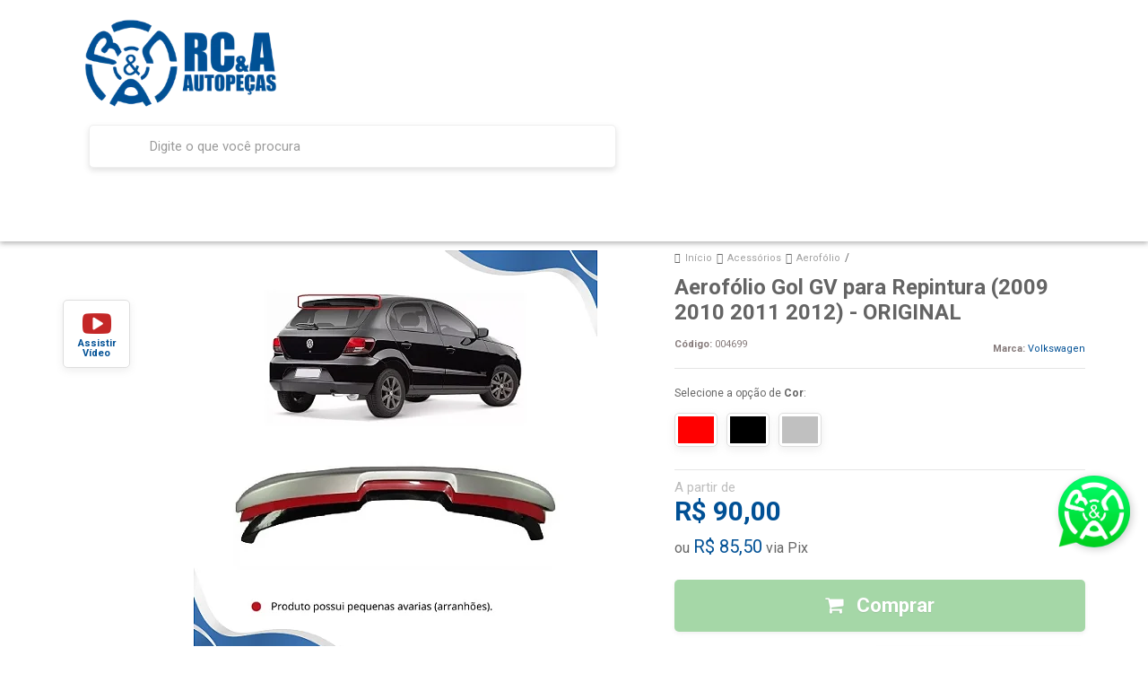

--- FILE ---
content_type: text/html; charset=utf-8
request_url: https://www.rcea.com.br/none-42637624
body_size: 34110
content:

<!DOCTYPE html>
<html lang="pt-br">
  <head>
    <meta charset="utf-8">
    <meta content='width=device-width, initial-scale=1.0, maximum-scale=2.0' name='viewport' />
    <title>Aerofólio Gol GV para Repintura - RC&amp;A Autopeças, Acessórios e Latarias Automotivas</title>
    <meta http-equiv="X-UA-Compatible" content="IE=edge">
    <meta name="generator" content="Loja Integrada" />

    <link rel="dns-prefetch" href="https://cdn.awsli.com.br/">
    <link rel="preconnect" href="https://cdn.awsli.com.br/">
    <link rel="preconnect" href="https://fonts.googleapis.com">
    <link rel="preconnect" href="https://fonts.gstatic.com" crossorigin>

    
  
      <meta property="og:url" content="https://www.rcea.com.br/none-42637624" />
      <meta property="og:type" content="website" />
      <meta property="og:site_name" content="RC&amp;A Autopeças, Acessórios e Latarias Automotivas" />
      <meta property="og:locale" content="pt_BR" />
    
  <!-- Metadata para o facebook -->
  <meta property="og:type" content="website" />
  <meta property="og:title" content="Aerofólio Gol GV para Repintura (2009 2010 2011 2012) - ORIGINAL" />
  <meta property="og:image" content="https://cdn.awsli.com.br/800x800/499/499164/produto/42637624/1-2l2ygk21qk.png" />
  <meta name="twitter:card" content="product" />
  
  <meta name="twitter:domain" content="www.rcea.com.br" />
  <meta name="twitter:url" content="https://www.rcea.com.br/none-42637624?utm_source=twitter&utm_medium=twitter&utm_campaign=twitter" />
  <meta name="twitter:title" content="Aerofólio Gol GV para Repintura (2009 2010 2011 2012) - ORIGINAL" />
  <meta name="twitter:description" content="Aerofólio Gol GV 2009/2012 para repintura com design original e pronta aplicação. Ideal para personalização. Compre já!" />
  <meta name="twitter:image" content="https://cdn.awsli.com.br/300x300/499/499164/produto/42637624/1-2l2ygk21qk.png" />
  <meta name="twitter:label1" content="Código" />
  <meta name="twitter:data1" content="004699" />
  <meta name="twitter:label2" content="Disponibilidade" />
  <meta name="twitter:data2" content="Disponível" />


    
  
    <script>
      setTimeout(function() {
        if (typeof removePageLoading === 'function') {
          removePageLoading();
        };
      }, 7000);
    </script>
  



    

  

    <link rel="canonical" href="https://www.rcea.com.br/none-42637624" />
  



  <meta name="description" content="Aerofólio Gol GV 2009/2012 para repintura com design original e pronta aplicação. Ideal para personalização. Compre já!" />
  <meta property="og:description" content="Aerofólio Gol GV 2009/2012 para repintura com design original e pronta aplicação. Ideal para personalização. Compre já!" />







  <meta name="robots" content="index, follow" />



    
      
        <link rel="shortcut icon" href="https://cdn.awsli.com.br/499/499164/favicon/selo-_-logo-_-rc-a-98vt4hakky.png" />
      
      <link rel="icon" href="https://cdn.awsli.com.br/499/499164/favicon/selo-_-logo-_-rc-a-98vt4hakky.png" sizes="192x192">
    
    
      <meta name="theme-color" content="#005095">
    

    
      <link rel="stylesheet" href="https://cdn.awsli.com.br/production/static/loja/estrutura/v1/css/all.min.css?v=9e2e871" type="text/css">
    
    <!--[if lte IE 8]><link rel="stylesheet" href="https://cdn.awsli.com.br/production/static/loja/estrutura/v1/css/ie-fix.min.css" type="text/css"><![endif]-->
    <!--[if lte IE 9]><style type="text/css">.lateral-fulbanner { position: relative; }</style><![endif]-->

    
      <link rel="stylesheet" href="https://cdn.awsli.com.br/production/static/loja/estrutura/v1/css/tema-escuro.min.css?v=9e2e871" type="text/css">
    

    
    

    
      <link rel="stylesheet" href="https://cdn.awsli.com.br/production/static/loja/estrutura/v1/css/bootstrap-responsive.css?v=9e2e871" type="text/css">
      <link rel="stylesheet" href="https://cdn.awsli.com.br/production/static/loja/estrutura/v1/css/style-responsive.css?v=9e2e871">
    

    <link rel="stylesheet" href="/tema.css?v=20260105-154326">

    

    <script type="text/javascript">
      var LOJA_ID = 499164;
      var MEDIA_URL = "https://cdn.awsli.com.br/";
      var API_URL_PUBLIC = 'https://api.awsli.com.br/';
      
        var CARRINHO_PRODS = [];
      
      var ENVIO_ESCOLHIDO = 0;
      var ENVIO_ESCOLHIDO_CODE = 0;
      var CONTRATO_INTERNACIONAL = false;
      var CONTRATO_BRAZIL = !CONTRATO_INTERNACIONAL;
      var IS_STORE_ASYNC = true;
      var IS_CLIENTE_ANONIMO = false;
    </script>

    

    <!-- Editor Visual -->
    

    <script>
      

      const isPreview = JSON.parse(sessionStorage.getItem('preview', true));
      if (isPreview) {
        const url = location.href
        location.search === '' && url + (location.search = '?preview=None')
      }
    </script>

    
      <script src="https://cdn.awsli.com.br/production/static/loja/estrutura/v1/js/all.min.js?v=9e2e871"></script>
    
    <!-- HTML5 shim and Respond.js IE8 support of HTML5 elements and media queries -->
    <!--[if lt IE 9]>
      <script src="https://oss.maxcdn.com/html5shiv/3.7.2/html5shiv.min.js"></script>
      <script src="https://oss.maxcdn.com/respond/1.4.2/respond.min.js"></script>
    <![endif]-->

    <link rel="stylesheet" href="https://cdn.awsli.com.br/production/static/loja/estrutura/v1/css/slick.min.css" type="text/css">
    <script src="https://cdn.awsli.com.br/production/static/loja/estrutura/v1/js/slick.min.js?v=9e2e871"></script>
    <link rel="stylesheet" href="https://cdn.awsli.com.br/production/static/css/jquery.fancybox.min.css" type="text/css" />
    <script src="https://cdn.awsli.com.br/production/static/js/jquery/jquery.fancybox.pack.min.js"></script>

    
    

  
  <link rel="stylesheet" href="https://cdn.awsli.com.br/production/static/loja/estrutura/v1/css/imagezoom.min.css" type="text/css">
  <script src="https://cdn.awsli.com.br/production/static/loja/estrutura/v1/js/jquery.imagezoom.min.js"></script>

  <script type="text/javascript">
    var PRODUTO_ID = '42637624';
    var URL_PRODUTO_FRETE_CALCULAR = 'https://www.rcea.com.br/carrinho/frete';
    var variacoes = [{42638298: [426186]}, {171277524: [37093]}, {171277492: [37061]}];
    var grades = [8945];
    var imagem_grande = "https://cdn.awsli.com.br/2500x2500/499/499164/produto/42637624/1-2l2ygk21qk.png";
    var produto_grades_imagens = {};
    var produto_preco_sob_consulta = false;
    var produto_preco = 90.00;
  </script>
  <script type="text/javascript" src="https://cdn.awsli.com.br/production/static/loja/estrutura/v1/js/produto.min.js?v=9e2e871"></script>
  <script type="text/javascript" src="https://cdn.awsli.com.br/production/static/loja/estrutura/v1/js/eventos-pixel-produto.min.js?v=9e2e871"></script>


    
      
        
      
        
      
        
      
        
      
    

    
<script>
  var url = '/_events/api/setEvent';

  var sendMetrics = function(event, user = {}) {
    var unique_identifier = uuidv4();

    try {
      var data = {
        request: {
          id: unique_identifier,
          environment: 'production'
        },
        store: {
          id: 499164,
          name: 'RC&amp;A Autopeças, Acessórios e Latarias Automotivas',
          test_account: false,
          has_meta_app: window.has_meta_app ?? false,
          li_search: true
        },
        device: {
          is_mobile: /Mobi/.test(window.navigator.userAgent),
          user_agent: window.navigator.userAgent,
          ip: '###device_ip###'
        },
        page: {
          host: window.location.hostname,
          path: window.location.pathname,
          search: window.location.search,
          type: 'product',
          title: document.title,
          referrer: document.referrer
        },
        timestamp: '###server_timestamp###',
        user_timestamp: new Date().toISOString(),
        event,
        origin: 'store'
      };

      if (window.performance) {
        var [timing] = window.performance.getEntriesByType('navigation');

        data['time'] = {
          server_response: Math.round(timing.responseStart - timing.requestStart)
        };
      }

      var _user = {},
          user_email_cookie = $.cookie('user_email'),
          user_data_cookie = $.cookie('LI-UserData');

      if (user_email_cookie) {
        var user_email = decodeURIComponent(user_email_cookie);

        _user['email'] = user_email;
      }

      if (user_data_cookie) {
        var user_data = JSON.parse(user_data_cookie);

        _user['logged'] = user_data.logged;
        _user['id'] = user_data.id ?? undefined;
      }

      $.each(user, function(key, value) {
        _user[key] = value;
      });

      if (!$.isEmptyObject(_user)) {
        data['user'] = _user;
      }

      try {
        var session_identifier = $.cookie('li_session_identifier');

        if (!session_identifier) {
          session_identifier = uuidv4();
        };

        var expiration_date = new Date();

        expiration_date.setTime(expiration_date.getTime() + (30 * 60 * 1000)); // 30 minutos

        $.cookie('li_session_identifier', session_identifier, {
          expires: expiration_date,
          path: '/'
        });

        data['session'] = {
          id: session_identifier
        };
      } catch (err) { }

      try {
        var user_session_identifier = $.cookie('li_user_session_identifier');

        if (!user_session_identifier) {
          user_session_identifier = uuidv4();

          $.cookie('li_user_session_identifier', user_session_identifier, {
            path: '/'
          });
        };

        data['user_session'] = {
          id: user_session_identifier
        };
      } catch (err) { }

      var _cookies = {},
          fbc = $.cookie('_fbc'),
          fbp = $.cookie('_fbp');

      if (fbc) {
        _cookies['fbc'] = fbc;
      }

      if (fbp) {
        _cookies['fbp'] = fbp;
      }

      if (!$.isEmptyObject(_cookies)) {
        data['session']['cookies'] = _cookies;
      }

      try {
        var ab_test_cookie = $.cookie('li_ab_test_running');

        if (ab_test_cookie) {
          var ab_test = JSON.parse(atob(ab_test_cookie));

          if (ab_test.length) {
            data['store']['ab_test'] = ab_test;
          }
        }
      } catch (err) { }

      var _utm = {};

      $.each(sessionStorage, function(key, value) {
        if (key.startsWith('utm_')) {
          var name = key.split('_')[1];

          _utm[name] = value;
        }
      });

      if (!$.isEmptyObject(_utm)) {
        data['session']['utm'] = _utm;
      }

      var controller = new AbortController();

      setTimeout(function() {
        controller.abort();
      }, 5000);

      fetch(url, {
        keepalive: true,
        method: 'POST',
        headers: {
          'Content-Type': 'application/json'
        },
        body: JSON.stringify({ data }),
        signal: controller.signal
      });
    } catch (err) { }

    return unique_identifier;
  }
</script>

    
<script>
  (function() {
    var initABTestHandler = function() {
      try {
        if ($.cookie('li_ab_test_running')) {
          return
        };
        var running_tests = [];

        
        
        
        

        var running_tests_to_cookie = JSON.stringify(running_tests);
        running_tests_to_cookie = btoa(running_tests_to_cookie);
        $.cookie('li_ab_test_running', running_tests_to_cookie, {
          path: '/'
        });

        
        if (running_tests.length > 0) {
          setTimeout(function() {
            $.ajax({
              url: "/conta/status"
            });
          }, 500);
        };

      } catch (err) { }
    }
    setTimeout(initABTestHandler, 500);
  }());
</script>

    
<script>
  $(function() {
    // Clicar em um produto
    $('.listagem-item').click(function() {
      var row, column;

      var $list = $(this).closest('[data-produtos-linha]'),
          index = $(this).closest('li').index();

      if($list.find('.listagem-linha').length === 1) {
        var productsPerRow = $list.data('produtos-linha');

        row = Math.floor(index / productsPerRow) + 1;
        column = (index % productsPerRow) + 1;
      } else {
        row = $(this).closest('.listagem-linha').index() + 1;
        column = index + 1;
      }

      var body = {
        item_id: $(this).attr('data-id'),
        item_sku: $(this).find('.produto-sku').text(),
        item_name: $(this).find('.nome-produto').text().trim(),
        item_row: row,
        item_column: column
      };

      var eventID = sendMetrics({
        type: 'event',
        name: 'select_product',
        data: body
      });

      $(document).trigger('li_select_product', [eventID, body]);
    });

    // Clicar no "Fale Conosco"
    $('#modalContato').on('show', function() {
      var value = 'Fale Conosco';

      var eventID = sendMetrics({
        type: 'event',
        name: 'start_contact',
        data: { text: value }
      });

      $(document).trigger('li_start_contact', [eventID, value]);
    });

    // Clicar no WhatsApp
    $('.li-whatsapp a').click(function() {
      var value = 'WhatsApp';

      var eventID = sendMetrics({
        type: 'event',
        name: 'start_contact',
        data: { text: value }
      });

      $(document).trigger('li_start_contact', [eventID, value]);
    });

    
      // Visualizar o produto
      var body = {
        item_id: '42637624',
        item_sku: '004699',
        item_name: 'Aerofólio Gol GV para Repintura (2009 2010 2011 2012) - ORIGINAL',
        item_category: 'Aerofólio',
        item_type: 'product_group',
        
          full_price: 90.00,
          promotional_price: null,
          price: 90.00,
        
        quantity: 1
      };

      var params = new URLSearchParams(window.location.search),
          recommendation_shelf = null,
          recommendation = {};

      if (
        params.has('recomendacao_id') &&
        params.has('email_ref') &&
        params.has('produtos_recomendados')
      ) {
        recommendation['email'] = {
          id: params.get('recomendacao_id'),
          email_id: params.get('email_ref'),
          products: $.map(params.get('produtos_recomendados').split(','), function(value) {
            return parseInt(value)
          })
        };
      }

      if (recommendation_shelf) {
        recommendation['shelf'] = recommendation_shelf;
      }

      if (!$.isEmptyObject(recommendation)) {
        body['recommendation'] = recommendation;
      }

      var eventID = sendMetrics({
        type: 'pageview',
        name: 'view_product',
        data: body
      });

      $(document).trigger('li_view_product', [eventID, body]);

      // Calcular frete
      $('#formCalcularCep').submit(function() {
        $(document).ajaxSuccess(function(event, xhr, settings) {
          try {
            var url = new URL(settings.url);

            if(url.pathname !== '/carrinho/frete') return;

            var data = xhr.responseJSON;

            if(data.error) return;

            var params = url.searchParams;

            var body = {
              zipcode: params.get('cep'),
              deliveries: $.map(data, function(delivery) {
                if(delivery.msgErro) return;

                return {
                  id: delivery.id,
                  name: delivery.name,
                  price: delivery.price,
                  delivery_time: delivery.deliveryTime
                };
              })
            };

            var eventID = sendMetrics({
              type: 'event',
              name: 'calculate_shipping',
              data: body
            });

            $(document).trigger('li_calculate_shipping', [eventID, body]);

            $(document).off('ajaxSuccess');
          } catch(error) {}
        });
      });

      // Visualizar compre junto
      $(document).on('buy_together_ready', function() {
        var $buyTogether = $('.compre-junto');

        var observer = new IntersectionObserver(function(entries) {
          entries.forEach(function(entry) {
            if(entry.isIntersecting) {
              var body = {
                title: $buyTogether.find('.compre-junto__titulo').text(),
                id: $buyTogether.data('id'),
                items: $buyTogether.find('.compre-junto__produto').map(function() {
                  var $product = $(this);

                  return {
                    item_id: $product.attr('data-id'),
                    item_sku: $product.attr('data-code'),
                    item_name: $product.find('.compre-junto__nome').text(),
                    full_price: $product.find('.compre-junto__preco--regular').data('price') || null,
                    promotional_price: $product.find('.compre-junto__preco--promocional').data('price') || null
                  };
                }).get()
              };

              var eventID = sendMetrics({
                type: 'event',
                name: 'view_buy_together',
                data: body
              });

              $(document).trigger('li_view_buy_together', [eventID, body]);

              observer.disconnect();
            }
          });
        }, { threshold: 1.0 });

        observer.observe($buyTogether.get(0));

        $('.compre-junto__atributo--grade').click(function(event) {
          if(!event.originalEvent) return;

          var body = {
            grid_name: $(this).closest('.compre-junto__atributos').data('grid'),
            variation_name: $(this).data('variation')
          };

          var eventID = sendMetrics({
            type: 'event',
            name: 'select_buy_together_variation',
            data: body
          });

          $(document).trigger('li_select_buy_together_variation', [eventID, body]);
        });

        $('.compre-junto__atributo--lista').change(function(event) {
          if(!event.originalEvent) return;

          var $selectedOption = $(this).find('option:selected');

          if(!$selectedOption.is('[value]')) return;

          var body = {
            grid_name: $(this).closest('.compre-junto__atributos').data('grid'),
            variation_name: $selectedOption.text()
          };

          var eventID = sendMetrics({
            type: 'event',
            name: 'select_buy_together_variation',
            data: body
          });

          $(document).trigger('li_select_buy_together_variation', [eventID, body]);
        });
      });

      // Selecionar uma variação
      $('.atributo-item').click(function(event) {
        if(!event.originalEvent) return;

        var body = {
          grid_name: $(this).data('grade-nome'),
          variation_name: $(this).data('variacao-nome')
        };

        var eventID = sendMetrics({
          type: 'event',
          name: 'select_variation',
          data: body
        });

        $(document).trigger('li_select_variation', [eventID, body]);
      });
    
  });
</script>


    
	<!-- AdSense -->
  
      <script async src="https://pagead2.googlesyndication.com/pagead/js/adsbygoogle.js?client=ca-pub-6066469151781422"
     crossorigin="anonymous"></script>
  

	<!-- Google Analytics 1 - OLD -->
  
      <!-- Global site tag (gtag.js) - Google Analytics
<script async src="https://www.googletagmanager.com/gtag/js?id=UA-55724054-1"></script>
<script>
  window.dataLayer = window.dataLayer || [];
  function gtag(){dataLayer.push(arguments);}
  gtag('js', new Date());

  gtag('config', 'UA-104180951-1');
</script>

 -->
  

	<!-- Tag - AW-109 OLD -->
  
      <!-- Google tag (gtag.js)
<script async src="https://www.googletagmanager.com/gtag/js?id=AW-10975665759"></script>
<script>
  window.dataLayer = window.dataLayer || [];
  function gtag(){dataLayer.push(arguments);}
  gtag('js', new Date());

  gtag('config', 'AW-10975665759');
</script>

  

	<!-- lojaintegrada-goo-shopping-OLD -->
  
      <!-- <meta name="google-site-verification" content="3tAiFVYG2SP5IzW57sigxz6KI6wvlLKiqVYxo_e9Ask" /> -->
  


    
      
        <link href="//cdn.awsli.com.br/temasv2/495/__theme_custom.css?v=1627492506" rel="stylesheet" type="text/css">
<script src="//cdn.awsli.com.br/temasv2/495/__theme_custom.js?v=1627492506"></script>
      
    

    
      <link rel="stylesheet" href="/avancado.css?v=20260105-154326" type="text/css" />
    

    

    
  <link rel="manifest" href="/manifest.json" />




  </head>
  <body class="pagina-produto produto-42637624 tema-transparente  ">
    <div id="fb-root"></div>
    
  
    <div id="full-page-loading">
      <div class="conteiner" style="height: 100%;">
        <div class="loading-placeholder-content">
          <div class="loading-placeholder-effect loading-placeholder-header"></div>
          <div class="loading-placeholder-effect loading-placeholder-body"></div>
        </div>
      </div>
      <script>
        var is_full_page_loading = true;
        function removePageLoading() {
          if (is_full_page_loading) {
            try {
              $('#full-page-loading').remove();
            } catch(e) {}
            try {
              var div_loading = document.getElementById('full-page-loading');
              if (div_loading) {
                div_loading.remove();
              };
            } catch(e) {}
            is_full_page_loading = false;
          };
        };
        $(function() {
          setTimeout(function() {
            removePageLoading();
          }, 1);
        });
      </script>
      <style>
        #full-page-loading { position: fixed; z-index: 9999999; margin: auto; top: 0; left: 0; bottom: 0; right: 0; }
        #full-page-loading:before { content: ''; display: block; position: fixed; top: 0; left: 0; width: 100%; height: 100%; background: rgba(255, 255, 255, .98); background: radial-gradient(rgba(255, 255, 255, .99), rgba(255, 255, 255, .98)); }
        .loading-placeholder-content { height: 100%; display: flex; flex-direction: column; position: relative; z-index: 1; }
        .loading-placeholder-effect { background-color: #F9F9F9; border-radius: 5px; width: 100%; animation: pulse-loading 1.5s cubic-bezier(0.4, 0, 0.6, 1) infinite; }
        .loading-placeholder-content .loading-placeholder-body { flex-grow: 1; margin-bottom: 30px; }
        .loading-placeholder-content .loading-placeholder-header { height: 20%; min-height: 100px; max-height: 200px; margin: 30px 0; }
        @keyframes pulse-loading{50%{opacity:.3}}
      </style>
    </div>
  



    
      
        




<div class="barra-inicial fundo-secundario">
  <div class="conteiner">
    <div class="row-fluid">
      <div class="lista-redes span3 hidden-phone">
        
          <ul>
            
              <li>
                <a href="https://facebook.com/rc&amp;aautopecas" target="_blank" aria-label="Siga nos no Facebook"><i class="icon-facebook"></i></a>
              </li>
            
            
            
            
              <li>
                <a href="https://youtube.com.br/watch?v=qxrPwb0I1ys" target="_blank" aria-label="Siga nos no Youtube"><i class="icon-youtube"></i></a>
              </li>
            
            
              <li>
                <a href="https://instagram.com/rceaautopecas" target="_blank" aria-label="Siga nos no Instagram"><i class="icon-instagram"></i></a>
              </li>
            
            
            
          </ul>
        
      </div>
      <div class="canais-contato span9">
        <ul>
          <li class="hidden-phone">
            <a href="#modalContato" data-toggle="modal" data-target="#modalContato">
              <i class="icon-comment"></i>
              Fale Conosco
            </a>
          </li>
          
            <li>
              <span>
                <i class="icon-phone"></i>Telefone: (11) 3665-3000
              </span>
            </li>
          
          
            <li class="tel-whatsapp">
              <span>
                <i class="fa fa-whatsapp"></i>Whatsapp: (11) 96639-6113
              </span>
            </li>
          
          
        </ul>
      </div>
    </div>
  </div>
</div>

      
    

    <div class="conteiner-principal">
      
        
          
<div id="cabecalho">

  <div class="atalhos-mobile visible-phone fundo-secundario borda-principal">
    <ul>

      <li><a href="https://www.rcea.com.br/" class="icon-home"> </a></li>
      
      <li class="fundo-principal"><a href="https://www.rcea.com.br/carrinho/index" class="icon-shopping-cart"> </a></li>
      
      
        <li class="menu-user-logged" style="display: none;"><a href="https://www.rcea.com.br/conta/logout" class="icon-signout menu-user-logout"> </a></li>
      
      
      <li><a href="https://www.rcea.com.br/conta/index" class="icon-user"> </a></li>
      
      <li class="vazia"><span>&nbsp;</span></li>

    </ul>
  </div>

  <div class="conteiner">
    <div class="row-fluid">
      <div class="span3">
        <h2 class="logo cor-secundaria">
          <a href="https://www.rcea.com.br/" title="RC&amp;A Autopeças, Acessórios e Latarias Automotivas">
            
            <img src="https://cdn.awsli.com.br/400x300/499/499164/logo/logo-rc-a-_-vetor-03-easyua02nm.png" alt="RC&amp;A Autopeças, Acessórios e Latarias Automotivas" />
            
          </a>
        </h2>


      </div>

      <div class="conteudo-topo span9">
        <div class="superior row-fluid hidden-phone">
          <div class="span8">
            
              
                <div class="btn-group menu-user-logged" style="display: none;">
                  <a href="https://www.rcea.com.br/conta/index" class="botao secundario pequeno dropdown-toggle" data-toggle="dropdown">
                    Olá, <span class="menu-user-name"></span>
                    <span class="icon-chevron-down"></span>
                  </a>
                  <ul class="dropdown-menu">
                    <li>
                      <a href="https://www.rcea.com.br/conta/index" title="Minha conta">Minha conta</a>
                    </li>
                    
                      <li>
                        <a href="https://www.rcea.com.br/conta/pedido/listar" title="Minha conta">Meus pedidos</a>
                      </li>
                    
                    <li>
                      <a href="https://www.rcea.com.br/conta/favorito/listar" title="Meus favoritos">Meus favoritos</a>
                    </li>
                    <li>
                      <a href="https://www.rcea.com.br/conta/logout" title="Sair" class="menu-user-logout">Sair</a>
                    </li>
                  </ul>
                </div>
              
              
                <a href="https://www.rcea.com.br/conta/login" class="bem-vindo cor-secundaria menu-user-welcome">
                  Bem-vindo, <span class="cor-principal">identifique-se</span> para fazer pedidos
                </a>
              
            
          </div>
          <div class="span4">
            <ul class="acoes-conta borda-alpha">
              
                <li>
                  <i class="icon-list fundo-principal"></i>
                  <a href="https://www.rcea.com.br/conta/pedido/listar" class="cor-secundaria">Meus Pedidos</a>
                </li>
              
              
                <li>
                  <i class="icon-user fundo-principal"></i>
                  <a href="https://www.rcea.com.br/conta/index" class="cor-secundaria">Minha Conta</a>
                </li>
              
            </ul>
          </div>
        </div>

        <div class="inferior row-fluid ">
          <div class="span8 busca-mobile">
            <a href="javascript:;" class="atalho-menu visible-phone icon-th botao principal"> </a>

            <div class="busca borda-alpha">
              <form id="form-buscar" action="/buscar" method="get">
                <input id="auto-complete" type="text" name="q" placeholder="Digite o que você procura" value="" autocomplete="off" maxlength="255" />
                <button class="botao botao-busca icon-search fundo-secundario" aria-label="Buscar"></button>
              </form>
            </div>

          </div>

          
            <div class="span4 hidden-phone">
              

  <div class="carrinho vazio">
    
      <a href="https://www.rcea.com.br/carrinho/index">
        <i class="icon-shopping-cart fundo-principal"></i>
        <strong class="qtd-carrinho titulo cor-secundaria" style="display: none;">0</strong>
        <span style="display: none;">
          
            <b class="titulo cor-secundaria"><span>Meu Carrinho</span></b>
          
          <span class="cor-secundaria">Produtos adicionados</span>
        </span>
        
          <span class="titulo cor-secundaria vazio-text">Carrinho vazio</span>
        
      </a>
    
    <div class="carrinho-interno-ajax"></div>
  </div>
  
<div class="minicart-placeholder" style="display: none;">
  <div class="carrinho-interno borda-principal">
    <ul>
      <li class="minicart-item-modelo">
        
          <div class="preco-produto com-promocao destaque-parcela ">
            <div>
              <s class="preco-venda">
                R$ --PRODUTO_PRECO_DE--
              </s>
              <strong class="preco-promocional cor-principal">
                R$ --PRODUTO_PRECO_POR--
              </strong>
            </div>
          </div>
        
        <a data-href="--PRODUTO_URL--" class="imagem-produto">
          <img data-src="https://cdn.awsli.com.br/64x64/--PRODUTO_IMAGEM--" alt="--PRODUTO_NOME--" />
        </a>
        <a data-href="--PRODUTO_URL--" class="nome-produto cor-secundaria">
          --PRODUTO_NOME--
        </a>
        <div class="produto-sku hide">--PRODUTO_SKU--</div>
      </li>
    </ul>
    <div class="carrinho-rodape">
      <span class="carrinho-info">
        
          <i>--CARRINHO_QUANTIDADE-- produto no carrinho</i>
        
        
          
            <span class="carrino-total">
              Total: <strong class="titulo cor-principal">R$ --CARRINHO_TOTAL_ITENS--</strong>
            </span>
          
        
      </span>
      <a href="https://www.rcea.com.br/carrinho/index" class="botao principal">
        
          <i class="icon-shopping-cart"></i>Ir para o carrinho
        
      </a>
    </div>
  </div>
</div>



            </div>
          
        </div>

      </div>
    </div>
    


  
    
      
<div class="menu superior">
  <ul class="nivel-um">
    


    

  


    
      <li class="categoria-id-23324940  borda-principal">
        <a href="https://www.rcea.com.br/classicos" title="Clássicos">
          <strong class="titulo cor-secundaria">Clássicos</strong>
          
        </a>
        
      </li>
    
      <li class="categoria-id-23871525 com-filho borda-principal">
        <a href="https://www.rcea.com.br/marca" title="Marca">
          <strong class="titulo cor-secundaria">Marca</strong>
          
            <i class="icon-chevron-down fundo-secundario"></i>
          
        </a>
        
          <ul class="nivel-dois borda-alpha">
            

  <li class="categoria-id-23871526 ">
    <a href="https://www.rcea.com.br/automotive" title="Automotive">
      
      Automotive
    </a>
    
  </li>

  <li class="categoria-id-23936409 ">
    <a href="https://www.rcea.com.br/depo" title="Depo">
      
      Depo
    </a>
    
  </li>

  <li class="categoria-id-23871556 ">
    <a href="https://www.rcea.com.br/hella" title="Hella">
      
      Hella
    </a>
    
  </li>

  <li class="categoria-id-23871561 ">
    <a href="https://www.rcea.com.br/metagal" title="Metagal">
      
      Metagal
    </a>
    
  </li>


          </ul>
        
      </li>
    
      <li class="categoria-id-1805449 com-filho borda-principal">
        <a href="https://www.rcea.com.br/acessorios" title="Acessórios">
          <strong class="titulo cor-secundaria">Acessórios</strong>
          
            <i class="icon-chevron-down fundo-secundario"></i>
          
        </a>
        
          <ul class="nivel-dois borda-alpha">
            

  <li class="categoria-id-2676136 ">
    <a href="https://www.rcea.com.br/aerofolio" title="Aerofólio">
      
      Aerofólio
    </a>
    
  </li>

  <li class="categoria-id-2764807 ">
    <a href="https://www.rcea.com.br/bagagito" title="Bagagito">
      
      Bagagito
    </a>
    
  </li>

  <li class="categoria-id-1805583 ">
    <a href="https://www.rcea.com.br/brake-light" title="Brake Light">
      
      Brake Light
    </a>
    
  </li>

  <li class="categoria-id-1805585 ">
    <a href="https://www.rcea.com.br/capa-de-macaneta-externa" title="Capa Maçaneta Externa">
      
      Capa Maçaneta Externa
    </a>
    
  </li>

  <li class="categoria-id-2764905 ">
    <a href="https://www.rcea.com.br/churrasqueira" title="Churrasqueira">
      
      Churrasqueira
    </a>
    
  </li>

  <li class="categoria-id-20013830 ">
    <a href="https://www.rcea.com.br/defletor-20013830" title="Defletor">
      
      Defletor
    </a>
    
  </li>

  <li class="categoria-id-5413933 ">
    <a href="https://www.rcea.com.br/diversos" title="Diversos">
      
      Diversos
    </a>
    
  </li>

  <li class="categoria-id-2765050 ">
    <a href="https://www.rcea.com.br/friso" title="Friso">
      
      Friso
    </a>
    
  </li>

  <li class="categoria-id-22929012 ">
    <a href="https://www.rcea.com.br/palhetas" title="Palhetas">
      
      Palhetas
    </a>
    
  </li>

  <li class="categoria-id-2765487 ">
    <a href="https://www.rcea.com.br/para-barro" title="Pára-Barro">
      
      Pára-Barro
    </a>
    
  </li>

  <li class="categoria-id-2676677 ">
    <a href="https://www.rcea.com.br/rack-de-teto" title="Rack de Teto">
      
      Rack de Teto
    </a>
    
  </li>


          </ul>
        
      </li>
    
      <li class="categoria-id-5370486  borda-principal">
        <a href="https://www.rcea.com.br/calotas" title="Calotas">
          <strong class="titulo cor-secundaria">Calotas</strong>
          
        </a>
        
      </li>
    
      <li class="categoria-id-1715678 com-filho borda-principal">
        <a href="https://www.rcea.com.br/lanternas" title="Lanternas">
          <strong class="titulo cor-secundaria">Lanternas</strong>
          
            <i class="icon-chevron-down fundo-secundario"></i>
          
        </a>
        
          <ul class="nivel-dois borda-alpha">
            

  <li class="categoria-id-5346537 ">
    <a href="https://www.rcea.com.br/circuitos-de-lanternas" title="Circuitos para Lanternas">
      
      Circuitos para Lanternas
    </a>
    
  </li>

  <li class="categoria-id-1790092 com-filho">
    <a href="https://www.rcea.com.br/dianteira" title="Dianteira">
      
        <i class="icon-chevron-right fundo-secundario"></i>
      
      Dianteira
    </a>
    
      <ul class="nivel-tres">
        
          

  <li class="categoria-id-1797277 ">
    <a href="https://www.rcea.com.br/lentes-dianteiras" title="Lente Dianteira">
      
      Lente Dianteira
    </a>
    
  </li>


        
      </ul>
    
  </li>

  <li class="categoria-id-1789150 com-filho">
    <a href="https://www.rcea.com.br/traseira" title="Traseira">
      
        <i class="icon-chevron-right fundo-secundario"></i>
      
      Traseira
    </a>
    
      <ul class="nivel-tres">
        
          

  <li class="categoria-id-1797272 ">
    <a href="https://www.rcea.com.br/lentes" title="Lente Traseira">
      
      Lente Traseira
    </a>
    
  </li>

  <li class="categoria-id-1797303 ">
    <a href="https://www.rcea.com.br/moldura-traseira" title="Moldura Traseira">
      
      Moldura Traseira
    </a>
    
  </li>


        
      </ul>
    
  </li>


          </ul>
        
      </li>
    
      <li class="categoria-id-1715540 com-filho borda-principal">
        <a href="https://www.rcea.com.br/farois" title="Faróis">
          <strong class="titulo cor-secundaria">Faróis</strong>
          
            <i class="icon-chevron-down fundo-secundario"></i>
          
        </a>
        
          <ul class="nivel-dois borda-alpha">
            

  <li class="categoria-id-2760053 ">
    <a href="https://www.rcea.com.br/aro" title="Aro">
      
      Aro
    </a>
    
  </li>

  <li class="categoria-id-1717038 ">
    <a href="https://www.rcea.com.br/farol-de-milha" title="Farol de Milha">
      
      Farol de Milha
    </a>
    
  </li>

  <li class="categoria-id-2048275 ">
    <a href="https://www.rcea.com.br/farol-principal" title="Farol Principal">
      
      Farol Principal
    </a>
    
  </li>

  <li class="categoria-id-3642114 ">
    <a href="https://www.rcea.com.br/categoria/3642114.html" title="Lente">
      
      Lente
    </a>
    
  </li>

  <li class="categoria-id-2765094 ">
    <a href="https://www.rcea.com.br/moldura" title="Moldura">
      
      Moldura
    </a>
    
  </li>


          </ul>
        
      </li>
    
      <li class="categoria-id-1714103 com-filho borda-principal">
        <a href="https://www.rcea.com.br/retrovisores" title="Retrovisores">
          <strong class="titulo cor-secundaria">Retrovisores</strong>
          
            <i class="icon-chevron-down fundo-secundario"></i>
          
        </a>
        
          <ul class="nivel-dois borda-alpha">
            

  <li class="categoria-id-1797423 ">
    <a href="https://www.rcea.com.br/acabamento-externo" title="Acabamento Externo">
      
      Acabamento Externo
    </a>
    
  </li>

  <li class="categoria-id-1797424 ">
    <a href="https://www.rcea.com.br/acabamento-interno" title="Acabamento Interno">
      
      Acabamento Interno
    </a>
    
  </li>

  <li class="categoria-id-1763883 ">
    <a href="https://www.rcea.com.br/capa-de-retrovisor" title="Capas de Retrovisores">
      
      Capas de Retrovisores
    </a>
    
  </li>

  <li class="categoria-id-1772081 ">
    <a href="https://www.rcea.com.br/lentes-de-retrovisores" title="Lentes de Retrovisores">
      
      Lentes de Retrovisores
    </a>
    
  </li>

  <li class="categoria-id-18040333 ">
    <a href="https://www.rcea.com.br/pisca-do-retrovisor" title="Pisca do Retrovisor">
      
      Pisca do Retrovisor
    </a>
    
  </li>

  <li class="categoria-id-1776779 ">
    <a href="https://www.rcea.com.br/retrovisores-externos" title="Retrovisores Externos">
      
      Retrovisores Externos
    </a>
    
  </li>

  <li class="categoria-id-19813935 ">
    <a href="https://www.rcea.com.br/retrovisores-internos-19813935" title="Retrovisores Internos">
      
      Retrovisores Internos
    </a>
    
  </li>


          </ul>
        
      </li>
    
      <li class="categoria-id-1807348 com-filho borda-principal">
        <a href="https://www.rcea.com.br/para-choques" title="Pára-Choques">
          <strong class="titulo cor-secundaria">Pára-Choques</strong>
          
            <i class="icon-chevron-down fundo-secundario"></i>
          
        </a>
        
          <ul class="nivel-dois borda-alpha">
            

  <li class="categoria-id-2759997 ">
    <a href="https://www.rcea.com.br/absorvedor" title="Absorvedor">
      
      Absorvedor
    </a>
    
  </li>

  <li class="categoria-id-1807349 ">
    <a href="https://www.rcea.com.br/dianteiros" title="Dianteiros">
      
      Dianteiros
    </a>
    
  </li>

  <li class="categoria-id-1807352 ">
    <a href="https://www.rcea.com.br/grades" title="Grade">
      
      Grade
    </a>
    
  </li>

  <li class="categoria-id-2772765 ">
    <a href="https://www.rcea.com.br/ponteira" title="Ponteira">
      
      Ponteira
    </a>
    
  </li>

  <li class="categoria-id-1807350 ">
    <a href="https://www.rcea.com.br/traseiros" title="Traseiros">
      
      Traseiros
    </a>
    
  </li>


          </ul>
        
      </li>
    
      <li class="categoria-id-2787524 com-filho borda-principal">
        <a href="https://www.rcea.com.br/lataria" title="Latarias">
          <strong class="titulo cor-secundaria">Latarias</strong>
          
            <i class="icon-chevron-down fundo-secundario"></i>
          
        </a>
        
          <ul class="nivel-dois borda-alpha">
            

  <li class="categoria-id-2815331 com-filho">
    <a href="https://www.rcea.com.br/alma" title="Alma">
      
        <i class="icon-chevron-right fundo-secundario"></i>
      
      Alma
    </a>
    
      <ul class="nivel-tres">
        
          

  <li class="categoria-id-2651962 ">
    <a href="https://www.rcea.com.br/alma-dianteira" title="Alma Dianteira">
      
      Alma Dianteira
    </a>
    
  </li>

  <li class="categoria-id-2651964 ">
    <a href="https://www.rcea.com.br/alma-traseira" title="Alma Traseira">
      
      Alma Traseira
    </a>
    
  </li>


        
      </ul>
    
  </li>

  <li class="categoria-id-2786635 ">
    <a href="https://www.rcea.com.br/assoalho" title="Assoalho">
      
      Assoalho
    </a>
    
  </li>

  <li class="categoria-id-2780035 ">
    <a href="https://www.rcea.com.br/bacia" title="Bacia">
      
      Bacia
    </a>
    
  </li>

  <li class="categoria-id-2653258 ">
    <a href="https://www.rcea.com.br/bigode" title="Bigode">
      
      Bigode
    </a>
    
  </li>

  <li class="categoria-id-2173309 ">
    <a href="https://www.rcea.com.br/capo" title="Capô">
      
      Capô
    </a>
    
  </li>

  <li class="categoria-id-3642117 ">
    <a href="https://www.rcea.com.br/categoria/3642117.html" title="Lateral">
      
      Lateral
    </a>
    
  </li>

  <li class="categoria-id-2786907 ">
    <a href="https://www.rcea.com.br/lateral" title="Lateral ">
      
      Lateral 
    </a>
    
  </li>

  <li class="categoria-id-2888613 ">
    <a href="https://www.rcea.com.br/oculos" title="Óculos">
      
      Óculos
    </a>
    
  </li>

  <li class="categoria-id-2815140 com-filho">
    <a href="https://www.rcea.com.br/painel" title="Painel">
      
        <i class="icon-chevron-right fundo-secundario"></i>
      
      Painel
    </a>
    
      <ul class="nivel-tres">
        
          

  <li class="categoria-id-2787556 ">
    <a href="https://www.rcea.com.br/painel-dianteiro" title="Painel Dianteiro">
      
      Painel Dianteiro
    </a>
    
  </li>

  <li class="categoria-id-2798530 ">
    <a href="https://www.rcea.com.br/painel-traseiro" title="Painel Traseiro">
      
      Painel Traseiro
    </a>
    
  </li>


        
      </ul>
    
  </li>

  <li class="categoria-id-2799887 com-filho">
    <a href="https://www.rcea.com.br/paralama" title="Paralama">
      
        <i class="icon-chevron-right fundo-secundario"></i>
      
      Paralama
    </a>
    
      <ul class="nivel-tres">
        
          

  <li class="categoria-id-2973975 ">
    <a href="https://www.rcea.com.br/moldura-do-paralama" title="Moldura do Paralama">
      
      Moldura do Paralama
    </a>
    
  </li>


        
      </ul>
    
  </li>

  <li class="categoria-id-23057497 ">
    <a href="https://www.rcea.com.br/portas-23057497" title="Portas">
      
      Portas
    </a>
    
  </li>

  <li class="categoria-id-2653281 ">
    <a href="https://www.rcea.com.br/saia" title="Saia">
      
      Saia
    </a>
    
  </li>

  <li class="categoria-id-23411610 ">
    <a href="https://www.rcea.com.br/tampa-traseira-23411610" title="Tampa Traseira">
      
      Tampa Traseira
    </a>
    
  </li>

  <li class="categoria-id-2658950 com-filho">
    <a href="https://www.rcea.com.br/travessa" title="Travessa">
      
        <i class="icon-chevron-right fundo-secundario"></i>
      
      Travessa
    </a>
    
      <ul class="nivel-tres">
        
          

  <li class="categoria-id-2658951 ">
    <a href="https://www.rcea.com.br/fechamento" title="Fechamento">
      
      Fechamento
    </a>
    
  </li>


        
      </ul>
    
  </li>


          </ul>
        
      </li>
    
  </ul>
</div>

    
  


  </div>
  <span id="delimitadorBarra"></span>
</div>

          

  


        
      

      
  


      <div id="corpo">
        <div class="conteiner">
          

          
  


          
            <div class="secao-principal row-fluid sem-coluna">
              

              
  <div class="span12 produto" itemscope="itemscope" itemtype="http://schema.org/Product">
    <div class="row-fluid">
      <div class="span7">
        
          <div class="thumbs-vertical hidden-phone">
            <div class="produto-thumbs">
              <div id="carouselImagem" class="flexslider">
                <ul class="miniaturas slides">
                  
                    <li>
                      <a href="javascript:;" title="Aerofólio Gol GV para Repintura (2009 2010 2011 2012) - ORIGINAL - Imagem 1" data-imagem-grande="https://cdn.awsli.com.br/2500x2500/499/499164/produto/42637624/1-2l2ygk21qk.png" data-imagem-id="216704028">
                        <span>
                          <img loading="lazy" src="https://cdn.awsli.com.br/64x50/499/499164/produto/42637624/1-2l2ygk21qk.png" alt="Aerofólio Gol GV para Repintura (2009 2010 2011 2012) - ORIGINAL - Imagem 1" data-largeimg="https://cdn.awsli.com.br/2500x2500/499/499164/produto/42637624/1-2l2ygk21qk.png" data-mediumimg="https://cdn.awsli.com.br/600x450/499/499164/produto/42637624/1-2l2ygk21qk.png" />
                        </span>
                      </a>
                    </li>
                  
                    <li>
                      <a href="javascript:;" title="Aerofólio Gol GV para Repintura (2009 2010 2011 2012) - ORIGINAL - Imagem 2" data-imagem-grande="https://cdn.awsli.com.br/2500x2500/499/499164/produto/42637624/2-z2nppde8pm.png" data-imagem-id="216704029">
                        <span>
                          <img loading="lazy" src="https://cdn.awsli.com.br/64x50/499/499164/produto/42637624/2-z2nppde8pm.png" alt="Aerofólio Gol GV para Repintura (2009 2010 2011 2012) - ORIGINAL - Imagem 2" data-largeimg="https://cdn.awsli.com.br/2500x2500/499/499164/produto/42637624/2-z2nppde8pm.png" data-mediumimg="https://cdn.awsli.com.br/600x450/499/499164/produto/42637624/2-z2nppde8pm.png" />
                        </span>
                      </a>
                    </li>
                  
                    <li>
                      <a href="javascript:;" title="Aerofólio Gol GV para Repintura (2009 2010 2011 2012) - ORIGINAL - Imagem 3" data-imagem-grande="https://cdn.awsli.com.br/2500x2500/499/499164/produto/42637624/3-y3gxw61kis.png" data-imagem-id="216704030">
                        <span>
                          <img loading="lazy" src="https://cdn.awsli.com.br/64x50/499/499164/produto/42637624/3-y3gxw61kis.png" alt="Aerofólio Gol GV para Repintura (2009 2010 2011 2012) - ORIGINAL - Imagem 3" data-largeimg="https://cdn.awsli.com.br/2500x2500/499/499164/produto/42637624/3-y3gxw61kis.png" data-mediumimg="https://cdn.awsli.com.br/600x450/499/499164/produto/42637624/3-y3gxw61kis.png" />
                        </span>
                      </a>
                    </li>
                  
                    <li>
                      <a href="javascript:;" title="Aerofólio Gol GV para Repintura (2009 2010 2011 2012) - ORIGINAL - Imagem 4" data-imagem-grande="https://cdn.awsli.com.br/2500x2500/499/499164/produto/42637624/4-st51tn44bm.png" data-imagem-id="216704031">
                        <span>
                          <img loading="lazy" src="https://cdn.awsli.com.br/64x50/499/499164/produto/42637624/4-st51tn44bm.png" alt="Aerofólio Gol GV para Repintura (2009 2010 2011 2012) - ORIGINAL - Imagem 4" data-largeimg="https://cdn.awsli.com.br/2500x2500/499/499164/produto/42637624/4-st51tn44bm.png" data-mediumimg="https://cdn.awsli.com.br/600x450/499/499164/produto/42637624/4-st51tn44bm.png" />
                        </span>
                      </a>
                    </li>
                  
                    <li>
                      <a href="javascript:;" title="Aerofólio Gol GV para Repintura (2009 2010 2011 2012) - ORIGINAL - Imagem 5" data-imagem-grande="https://cdn.awsli.com.br/2500x2500/499/499164/produto/42637624/5-44rosuew05.png" data-imagem-id="216704032">
                        <span>
                          <img loading="lazy" src="https://cdn.awsli.com.br/64x50/499/499164/produto/42637624/5-44rosuew05.png" alt="Aerofólio Gol GV para Repintura (2009 2010 2011 2012) - ORIGINAL - Imagem 5" data-largeimg="https://cdn.awsli.com.br/2500x2500/499/499164/produto/42637624/5-44rosuew05.png" data-mediumimg="https://cdn.awsli.com.br/600x450/499/499164/produto/42637624/5-44rosuew05.png" />
                        </span>
                      </a>
                    </li>
                  
                    <li>
                      <a href="javascript:;" title="Aerofólio Gol GV para Repintura (2009 2010 2011 2012) - ORIGINAL - Imagem 6" data-imagem-grande="https://cdn.awsli.com.br/2500x2500/499/499164/produto/42637624/arte-site-mkt-place-venda-unidade-ehxyjrgtsj.png" data-imagem-id="216704036">
                        <span>
                          <img loading="lazy" src="https://cdn.awsli.com.br/64x50/499/499164/produto/42637624/arte-site-mkt-place-venda-unidade-ehxyjrgtsj.png" alt="Aerofólio Gol GV para Repintura (2009 2010 2011 2012) - ORIGINAL - Imagem 6" data-largeimg="https://cdn.awsli.com.br/2500x2500/499/499164/produto/42637624/arte-site-mkt-place-venda-unidade-ehxyjrgtsj.png" data-mediumimg="https://cdn.awsli.com.br/600x450/499/499164/produto/42637624/arte-site-mkt-place-venda-unidade-ehxyjrgtsj.png" />
                        </span>
                      </a>
                    </li>
                  
                </ul>
              </div>
            </div>
            
              <div class="produto-video">
                <a href="#modalVideo" role="button" data-toggle="modal" class="botao-video">
                  <i class="icon-youtube-play cor-principal"></i>
                  <span>Assistir Vídeo</span>
                </a>
              </div>
            
          </div>
        
        <div class="conteiner-imagem">
          <div>
            
              <a href="https://cdn.awsli.com.br/2500x2500/499/499164/produto/42637624/1-2l2ygk21qk.png" title="Ver imagem grande do produto" id="abreZoom" style="display: none;"><i class="icon-zoom-in"></i></a>
            
            <img loading="lazy" src="https://cdn.awsli.com.br/600x450/499/499164/produto/42637624/1-2l2ygk21qk.png" alt="Aerofólio Gol GV para Repintura (2009 2010 2011 2012) - ORIGINAL" id="imagemProduto" itemprop="image" />
          </div>
        </div>
        <div class="produto-thumbs thumbs-horizontal ">
          <div id="carouselImagem" class="flexslider visible-phone">
            <ul class="miniaturas slides">
              
                <li>
                  <a href="javascript:;" title="Aerofólio Gol GV para Repintura (2009 2010 2011 2012) - ORIGINAL - Imagem 1" data-imagem-grande="https://cdn.awsli.com.br/2500x2500/499/499164/produto/42637624/1-2l2ygk21qk.png" data-imagem-id="216704028">
                    <span>
                      <img loading="lazy" src="https://cdn.awsli.com.br/64x50/499/499164/produto/42637624/1-2l2ygk21qk.png" alt="Aerofólio Gol GV para Repintura (2009 2010 2011 2012) - ORIGINAL - Imagem 1" data-largeimg="https://cdn.awsli.com.br/2500x2500/499/499164/produto/42637624/1-2l2ygk21qk.png" data-mediumimg="https://cdn.awsli.com.br/600x450/499/499164/produto/42637624/1-2l2ygk21qk.png" />
                    </span>
                  </a>
                </li>
              
                <li>
                  <a href="javascript:;" title="Aerofólio Gol GV para Repintura (2009 2010 2011 2012) - ORIGINAL - Imagem 2" data-imagem-grande="https://cdn.awsli.com.br/2500x2500/499/499164/produto/42637624/2-z2nppde8pm.png" data-imagem-id="216704029">
                    <span>
                      <img loading="lazy" src="https://cdn.awsli.com.br/64x50/499/499164/produto/42637624/2-z2nppde8pm.png" alt="Aerofólio Gol GV para Repintura (2009 2010 2011 2012) - ORIGINAL - Imagem 2" data-largeimg="https://cdn.awsli.com.br/2500x2500/499/499164/produto/42637624/2-z2nppde8pm.png" data-mediumimg="https://cdn.awsli.com.br/600x450/499/499164/produto/42637624/2-z2nppde8pm.png" />
                    </span>
                  </a>
                </li>
              
                <li>
                  <a href="javascript:;" title="Aerofólio Gol GV para Repintura (2009 2010 2011 2012) - ORIGINAL - Imagem 3" data-imagem-grande="https://cdn.awsli.com.br/2500x2500/499/499164/produto/42637624/3-y3gxw61kis.png" data-imagem-id="216704030">
                    <span>
                      <img loading="lazy" src="https://cdn.awsli.com.br/64x50/499/499164/produto/42637624/3-y3gxw61kis.png" alt="Aerofólio Gol GV para Repintura (2009 2010 2011 2012) - ORIGINAL - Imagem 3" data-largeimg="https://cdn.awsli.com.br/2500x2500/499/499164/produto/42637624/3-y3gxw61kis.png" data-mediumimg="https://cdn.awsli.com.br/600x450/499/499164/produto/42637624/3-y3gxw61kis.png" />
                    </span>
                  </a>
                </li>
              
                <li>
                  <a href="javascript:;" title="Aerofólio Gol GV para Repintura (2009 2010 2011 2012) - ORIGINAL - Imagem 4" data-imagem-grande="https://cdn.awsli.com.br/2500x2500/499/499164/produto/42637624/4-st51tn44bm.png" data-imagem-id="216704031">
                    <span>
                      <img loading="lazy" src="https://cdn.awsli.com.br/64x50/499/499164/produto/42637624/4-st51tn44bm.png" alt="Aerofólio Gol GV para Repintura (2009 2010 2011 2012) - ORIGINAL - Imagem 4" data-largeimg="https://cdn.awsli.com.br/2500x2500/499/499164/produto/42637624/4-st51tn44bm.png" data-mediumimg="https://cdn.awsli.com.br/600x450/499/499164/produto/42637624/4-st51tn44bm.png" />
                    </span>
                  </a>
                </li>
              
                <li>
                  <a href="javascript:;" title="Aerofólio Gol GV para Repintura (2009 2010 2011 2012) - ORIGINAL - Imagem 5" data-imagem-grande="https://cdn.awsli.com.br/2500x2500/499/499164/produto/42637624/5-44rosuew05.png" data-imagem-id="216704032">
                    <span>
                      <img loading="lazy" src="https://cdn.awsli.com.br/64x50/499/499164/produto/42637624/5-44rosuew05.png" alt="Aerofólio Gol GV para Repintura (2009 2010 2011 2012) - ORIGINAL - Imagem 5" data-largeimg="https://cdn.awsli.com.br/2500x2500/499/499164/produto/42637624/5-44rosuew05.png" data-mediumimg="https://cdn.awsli.com.br/600x450/499/499164/produto/42637624/5-44rosuew05.png" />
                    </span>
                  </a>
                </li>
              
                <li>
                  <a href="javascript:;" title="Aerofólio Gol GV para Repintura (2009 2010 2011 2012) - ORIGINAL - Imagem 6" data-imagem-grande="https://cdn.awsli.com.br/2500x2500/499/499164/produto/42637624/arte-site-mkt-place-venda-unidade-ehxyjrgtsj.png" data-imagem-id="216704036">
                    <span>
                      <img loading="lazy" src="https://cdn.awsli.com.br/64x50/499/499164/produto/42637624/arte-site-mkt-place-venda-unidade-ehxyjrgtsj.png" alt="Aerofólio Gol GV para Repintura (2009 2010 2011 2012) - ORIGINAL - Imagem 6" data-largeimg="https://cdn.awsli.com.br/2500x2500/499/499164/produto/42637624/arte-site-mkt-place-venda-unidade-ehxyjrgtsj.png" data-mediumimg="https://cdn.awsli.com.br/600x450/499/499164/produto/42637624/arte-site-mkt-place-venda-unidade-ehxyjrgtsj.png" />
                    </span>
                  </a>
                </li>
              
            </ul>
          </div>
        </div>
        <div class="visible-phone">
          
            <div class="produto-video borda-alpha">
              <div>
                <p>Clique no botão ao lado para assistir ao vídeo relacionado ao produto.</p>
              </div>
              <a href="#modalVideo" role="button" data-toggle="modal" class="botao-video">
                <i class="icon-youtube-play cor-principal"></i>
                <span>Assistir Vídeo</span>
              </a>
            </div>
          
        </div>

        <!--googleoff: all-->

        <div class="produto-compartilhar">
          <div class="lista-redes">
            <div class="addthis_toolbox addthis_default_style addthis_32x32_style">
              <ul>
                <li class="visible-phone">
                  <a href="https://api.whatsapp.com/send?text=Aerof%C3%B3lio%20Gol%20GV%20para%20Repintura%20%282009%202010%202011%202012%29%20-%20ORIGINAL%20http%3A%2F%2Fwww.rcea.com.br/none-42637624" target="_blank"><i class="fa fa-whatsapp"></i></a>
                </li>
                
                <li class="hidden-phone">
                  
                    <a href="https://www.rcea.com.br/conta/favorito/42637624/adicionar" class="lista-favoritos fundo-principal adicionar-favorito hidden-phone" rel="nofollow">
                      <i class="icon-plus"></i>
                      Lista de Desejos
                    </a>
                  
                </li>
                
                
              </ul>
            </div>
          </div>
        </div>

        <!--googleon: all-->

      </div>
      <div class="span5">
        <div class="principal">
          <div class="info-principal-produto">
            
<div class="breadcrumbs borda-alpha ">
  <ul>
    
      <li>
        <a href="https://www.rcea.com.br/"><i class="fa fa-folder"></i>Início</a>
      </li>
    

    
    
    
      
        


  
    <li>
      <a href="https://www.rcea.com.br/acessorios">Acessórios</a>
    </li>
  



  <li>
    <a href="https://www.rcea.com.br/aerofolio">Aerofólio</a>
  </li>


      
      <!-- <li>
        <strong class="cor-secundaria">Aerofólio Gol GV para Repintura (2009 2010 2011 2012) - ORIGINAL</strong>
      </li> -->
    

    
  </ul>
</div>

            <h1 class="nome-produto titulo cor-secundaria" itemprop="name">Aerofólio Gol GV para Repintura (2009 2010 2011 2012) - ORIGINAL</h1>
            
            <div class="codigo-produto">
              <span class="cor-secundaria">
                <b>Código: </b> <span itemprop="sku">004699</span>
              </span>
              
                <span class="cor-secundaria pull-right" itemprop="brand" itemscope="itemscope" itemtype="http://schema.org/Brand">
                  <b>Marca: </b>
                  <a href="https://www.rcea.com.br/marca/volkswagen.html" itemprop="url">Volkswagen</a>
                  <meta itemprop="name" content="Volkswagen" />
                </span>
              
              <div class="hide trustvox-stars">
                <a href="#comentarios" target="_self">
                  <div data-trustvox-product-code-js="42637624" data-trustvox-should-skip-filter="true" data-trustvox-display-rate-schema="false"></div>
                </a>
              </div>
              



            </div>
          </div>

          
            
  <div class="atributos">
    
      
        
        <div class="atributo-cor">
          <span>
            
              Selecione a opção de
            
            <b class="cor-secundaria">Cor</b>:
          </span>
          <ul>
      
          <li>
            <a href="javascript:;" class="atributo-item" data-grade-id="8945" data-grade-nome="Cor" data-variacao-id="37061" data-variacao-nome="Vermelho" data-pode-ter-imagens="true">
              <span style="border-color: #FF0000;"  >
                
              </span>
              <i class="icon-remove hide"></i>
            </a>
          </li>
    
      
          <li>
            <a href="javascript:;" class="atributo-item" data-grade-id="8945" data-grade-nome="Cor" data-variacao-id="37093" data-variacao-nome="Preto" data-pode-ter-imagens="true">
              <span style="border-color: #000000;"  >
                
              </span>
              <i class="icon-remove hide"></i>
            </a>
          </li>
    
      
          <li>
            <a href="javascript:;" class="atributo-item" data-grade-id="8945" data-grade-nome="Cor" data-variacao-id="426186" data-variacao-nome="Silver" data-pode-ter-imagens="true">
              <span style="border-color: #C0C0C0;"  >
                
              </span>
              <i class="icon-remove hide"></i>
            </a>
          </li>
    
    
        </ul>
      </div>
    
  </div>


          

          
            
              

<div class="acoes-produto hide disponivel SKU-5U6827933AGRU-CINZA" data-produto-id="42638298" data-variacao-id="426186">
  




  <div>
    
      <div class="preco-produto destaque-avista ">
        

          
            
          

          
            
              
                
                  <div>
                    
                      
                        
                          
                          <strong class="preco-promocional cor-principal titulo" data-sell-price="90.00">
                        
                      
                    
                      R$ 90,00
                    </strong>
                  </div>
                
              
            
          

          
            

  


          

          
            
            
              
<span class="desconto-a-vista">
  ou <strong class="cor-principal titulo">R$ 85,50</strong>
  
    via Pix
  
</span>

            
          
        
      </div>
    
  </div>





  
    
    
      <!-- old microdata schema price (feature toggle disabled) -->
      
        
          
            
            
<div itemprop="offers" itemscope="itemscope" itemtype="http://schema.org/Offer">
    
      
      <meta itemprop="price" content="85.50"/>
      
    
    <meta itemprop="priceCurrency" content="BRL" />
    <meta itemprop="availability" content="http://schema.org/InStock"/>
    <meta itemprop="itemCondition" itemtype="http://schema.org/OfferItemCondition" content="http://schema.org/NewCondition" />
    
    <meta itemprop="sku" content="5U6827933AGRU-CINZA" />
    <meta itemprop="url" content="https://www.rcea.com.br/none-42637624?sku=5U6827933AGRU-CINZA" />
    
</div>

          
        
      
    
  



  

  
    
      <div class="comprar">
        
          
            
              <label class="qtde-adicionar-carrinho">
                <span class="qtde-carrinho-title">Qtde:</span>
                <input type="number" min="1" value="1" class="qtde-carrinho" name="qtde-carrinho" />
              </label>
            
            <a href="https://www.rcea.com.br/carrinho/produto/42638298/adicionar" class="botao botao-comprar principal grande " rel="nofollow">
              <i class="icon-shopping-cart"></i> Comprar
            </a>
          
        

        
          <span class="cor-secundaria disponibilidade-produto">
            
              Estoque:
              <b class="cor-principal">
                Disponível
              </b>
            
          </span>
        
      </div>
    
  
</div>

            
          
            
              

<div class="acoes-produto hide disponivel SKU-5U6827933AGRU-PRETO" data-produto-id="171277524" data-variacao-id="37093">
  




  <div>
    
      <div class="preco-produto destaque-avista ">
        

          
            
          

          
            
              
                
                  <div>
                    
                      
                        
                          
                          <strong class="preco-promocional cor-principal titulo" data-sell-price="125.00">
                        
                      
                    
                      R$ 125,00
                    </strong>
                  </div>
                
              
            
          

          
            

  


          

          
            
            
              
<span class="desconto-a-vista">
  ou <strong class="cor-principal titulo">R$ 118,75</strong>
  
    via Pix
  
</span>

            
          
        
      </div>
    
  </div>





  
    
    
      <!-- old microdata schema price (feature toggle disabled) -->
      
        
          
            
            
<div itemprop="offers" itemscope="itemscope" itemtype="http://schema.org/Offer">
    
      
      <meta itemprop="price" content="118.75"/>
      
    
    <meta itemprop="priceCurrency" content="BRL" />
    <meta itemprop="availability" content="http://schema.org/InStock"/>
    <meta itemprop="itemCondition" itemtype="http://schema.org/OfferItemCondition" content="http://schema.org/NewCondition" />
    
    <meta itemprop="sku" content="5U6827933AGRU-PRETO" />
    <meta itemprop="url" content="https://www.rcea.com.br/none-42637624?sku=5U6827933AGRU-PRETO" />
    
</div>

          
        
      
    
  



  

  
    
      <div class="comprar">
        
          
            
              <label class="qtde-adicionar-carrinho">
                <span class="qtde-carrinho-title">Qtde:</span>
                <input type="number" min="1" value="1" class="qtde-carrinho" name="qtde-carrinho" />
              </label>
            
            <a href="https://www.rcea.com.br/carrinho/produto/171277524/adicionar" class="botao botao-comprar principal grande " rel="nofollow">
              <i class="icon-shopping-cart"></i> Comprar
            </a>
          
        

        
          <span class="cor-secundaria disponibilidade-produto">
            
              Estoque:
              <b class="cor-principal">
                Disponível
              </b>
            
          </span>
        
      </div>
    
  
</div>

            
          
            
              

<div class="acoes-produto hide disponivel SKU-5U6827933AGRU-VERM" data-produto-id="171277492" data-variacao-id="37061">
  




  <div>
    
      <div class="preco-produto destaque-avista ">
        

          
            
          

          
            
              
                
                  <div>
                    
                      
                        
                          
                          <strong class="preco-promocional cor-principal titulo" data-sell-price="125.00">
                        
                      
                    
                      R$ 125,00
                    </strong>
                  </div>
                
              
            
          

          
            

  


          

          
            
            
              
<span class="desconto-a-vista">
  ou <strong class="cor-principal titulo">R$ 118,75</strong>
  
    via Pix
  
</span>

            
          
        
      </div>
    
  </div>





  
    
    
      <!-- old microdata schema price (feature toggle disabled) -->
      
        
          
            
            
<div itemprop="offers" itemscope="itemscope" itemtype="http://schema.org/Offer">
    
      
      <meta itemprop="price" content="118.75"/>
      
    
    <meta itemprop="priceCurrency" content="BRL" />
    <meta itemprop="availability" content="http://schema.org/InStock"/>
    <meta itemprop="itemCondition" itemtype="http://schema.org/OfferItemCondition" content="http://schema.org/NewCondition" />
    
    <meta itemprop="sku" content="5U6827933AGRU-VERM" />
    <meta itemprop="url" content="https://www.rcea.com.br/none-42637624?sku=5U6827933AGRU-VERM" />
    
</div>

          
        
      
    
  



  

  
    
      <div class="comprar">
        
          
            
              <label class="qtde-adicionar-carrinho">
                <span class="qtde-carrinho-title">Qtde:</span>
                <input type="number" min="1" value="1" class="qtde-carrinho" name="qtde-carrinho" />
              </label>
            
            <a href="https://www.rcea.com.br/carrinho/produto/171277492/adicionar" class="botao botao-comprar principal grande " rel="nofollow">
              <i class="icon-shopping-cart"></i> Comprar
            </a>
          
        

        
          <span class="cor-secundaria disponibilidade-produto">
            
              Estoque:
              <b class="cor-principal">
                Disponível
              </b>
            
          </span>
        
      </div>
    
  
</div>

            
          

          

<div class="acoes-produto SKU-004699" data-produto-id="42637624" data-variacao-id="">
  




  <div>
    
      <div class="preco-produto destaque-avista ">
        

          
            
          

          
            
              
<!--googleoff: all-->
  
    <div>
      <span class="preco-a-partir">
        <span>A partir de</span>
        <strong class="preco-venda cor-principal ">R$
          
            90,00
          
        </strong>
      </span>
    </div>
  
<!--googleon: all-->

            
          

          
            

  


          

          
            
            
              
<span class="desconto-a-vista">
  ou <strong class="cor-principal titulo">R$ 85,50</strong>
  
    via Pix
  
</span>

            
          
        
      </div>
    
  </div>







  

  
    
      <div class="comprar">
        
          
            <a href="javascript:;" class="botao botao-comprar principal grande desativo with-popover" rel="popover" data-placement="left" data-trigger="hover" data-content="Selecione uma opção de atributo disponível." data-original-title="IMPORTANTE">
              <i class="icon-shopping-cart"></i> Comprar
            </a>
          
        

        
      </div>
    
  
</div>


	  <span id="DelimiterFloat"></span>

          
            
              



  <div class="parcelas-produto borda-alpha hide" data-produto-id="42638298">
    

<ul class="accordion" id="formas-pagamento-lista-42638298">
  
    <li class="accordion-group">
      <div class="accordion-heading">
        
          <span class="accordion-toggle">
            <b class="text-parcelas pull-right cor-principal">R$ 85,50</b>
        
          
            <img loading="lazy" src="https://cdn.awsli.com.br/production/static/img/formas-de-pagamento/pagali-pix-logo.png?v=9e2e871" alt="Pix" class="img-parcelas-pagali-pix"/>
          
        
          </span>
        
      </div>
      
    </li>
  
    <li class="accordion-group">
      <div class="accordion-heading">
        
          <span class="accordion-toggle">
            <b class="text-parcelas pull-right cor-principal">R$ 90,00</b>
        
          
            <img loading="lazy" src="https://cdn.awsli.com.br/production/static/img/formas-de-pagamento/boleto-logo.png?v=9e2e871" alt="Boleto Bancário" />
          
        
          </span>
        
      </div>
      
    </li>
  
    <li class="accordion-group">
      <div class="accordion-heading">
        
          <span class="accordion-toggle">
            <b class="text-parcelas pull-right cor-principal">R$ 90,00</b>
        
          
            
              <img loading="lazy" src="https://cdn.awsli.com.br/production/static/img/formas-de-pagamento/payu-cards.png?v=9e2e871" alt="Mercado Pago" />
            
          
        
          </span>
        
      </div>
      
    </li>
  
</ul>
<div class="cep">
  
</div>

  </div>



            
          
            
              



  <div class="parcelas-produto borda-alpha hide" data-produto-id="171277524">
    

<ul class="accordion" id="formas-pagamento-lista-171277524">
  
    <li class="accordion-group">
      <div class="accordion-heading">
        
          <span class="accordion-toggle">
            <b class="text-parcelas pull-right cor-principal">R$ 118,75</b>
        
          
            <img loading="lazy" src="https://cdn.awsli.com.br/production/static/img/formas-de-pagamento/pagali-pix-logo.png?v=9e2e871" alt="Pix" class="img-parcelas-pagali-pix"/>
          
        
          </span>
        
      </div>
      
    </li>
  
    <li class="accordion-group">
      <div class="accordion-heading">
        
          <span class="accordion-toggle">
            <b class="text-parcelas pull-right cor-principal">R$ 125,00</b>
        
          
            <img loading="lazy" src="https://cdn.awsli.com.br/production/static/img/formas-de-pagamento/boleto-logo.png?v=9e2e871" alt="Boleto Bancário" />
          
        
          </span>
        
      </div>
      
    </li>
  
    <li class="accordion-group">
      <div class="accordion-heading">
        
          <span class="accordion-toggle">
            <b class="text-parcelas pull-right cor-principal">R$ 125,00</b>
        
          
            
              <img loading="lazy" src="https://cdn.awsli.com.br/production/static/img/formas-de-pagamento/payu-cards.png?v=9e2e871" alt="Mercado Pago" />
            
          
        
          </span>
        
      </div>
      
    </li>
  
</ul>
<div class="cep">
  
</div>

  </div>



            
          
            
              



  <div class="parcelas-produto borda-alpha hide" data-produto-id="171277492">
    

<ul class="accordion" id="formas-pagamento-lista-171277492">
  
    <li class="accordion-group">
      <div class="accordion-heading">
        
          <span class="accordion-toggle">
            <b class="text-parcelas pull-right cor-principal">R$ 118,75</b>
        
          
            <img loading="lazy" src="https://cdn.awsli.com.br/production/static/img/formas-de-pagamento/pagali-pix-logo.png?v=9e2e871" alt="Pix" class="img-parcelas-pagali-pix"/>
          
        
          </span>
        
      </div>
      
    </li>
  
    <li class="accordion-group">
      <div class="accordion-heading">
        
          <span class="accordion-toggle">
            <b class="text-parcelas pull-right cor-principal">R$ 125,00</b>
        
          
            <img loading="lazy" src="https://cdn.awsli.com.br/production/static/img/formas-de-pagamento/boleto-logo.png?v=9e2e871" alt="Boleto Bancário" />
          
        
          </span>
        
      </div>
      
    </li>
  
    <li class="accordion-group">
      <div class="accordion-heading">
        
          <span class="accordion-toggle">
            <b class="text-parcelas pull-right cor-principal">R$ 125,00</b>
        
          
            
              <img loading="lazy" src="https://cdn.awsli.com.br/production/static/img/formas-de-pagamento/payu-cards.png?v=9e2e871" alt="Mercado Pago" />
            
          
        
          </span>
        
      </div>
      
    </li>
  
</ul>
<div class="cep">
  
</div>

  </div>



            
          

          



  <div class="parcelas-produto borda-alpha padrao" data-produto-id="42637624">
    

<ul class="accordion" id="formas-pagamento-lista-42637624">
  
    <li class="accordion-group">
      <div class="accordion-heading">
        
          <span class="accordion-toggle">
            <b class="text-parcelas pull-right cor-principal">R$ 85,50</b>
        
          
            <img loading="lazy" src="https://cdn.awsli.com.br/production/static/img/formas-de-pagamento/pagali-pix-logo.png?v=9e2e871" alt="Pix" class="img-parcelas-pagali-pix"/>
          
        
          </span>
        
      </div>
      
    </li>
  
    <li class="accordion-group">
      <div class="accordion-heading">
        
          <span class="accordion-toggle">
            <b class="text-parcelas pull-right cor-principal">R$ 90,00</b>
        
          
            <img loading="lazy" src="https://cdn.awsli.com.br/production/static/img/formas-de-pagamento/boleto-logo.png?v=9e2e871" alt="Boleto Bancário" />
          
        
          </span>
        
      </div>
      
    </li>
  
    <li class="accordion-group">
      <div class="accordion-heading">
        
          <span class="accordion-toggle">
            <b class="text-parcelas pull-right cor-principal">R$ 90,00</b>
        
          
            
              <img loading="lazy" src="https://cdn.awsli.com.br/production/static/img/formas-de-pagamento/payu-cards.png?v=9e2e871" alt="Mercado Pago" />
            
          
        
          </span>
        
      </div>
      
    </li>
  
</ul>
<div class="cep">
  
</div>

  </div>




          
            
<!--googleoff: all-->
<div class="cep">
  <form id="formCalcularCep">
    <input type="hidden" name="produto_id" value="" />
    <label for="CEP">Calcule o frete</label>
    <div class="form-inline">
      <div class="input-append input-prepend">
        <input name="cep" class="input-small input-cep" type="tel" placeholder="CEP" />
        <button type="submit" class="btn">OK</button>
      </div>
      <a href="https://buscacepinter.correios.com.br/app/endereco/index.php" title="Busca cep nos Correios" target="_blank" class="hide">
        <i class="icon-question-sign"></i>&nbsp; Não sei meu CEP
      </a>
    </div>
  </form>
  <ul class="hide borda-alpha">
  </ul>
  <div class="aviso-disponibilidade hide cor-principal">* Este prazo de entrega está considerando a disponibilidade do produto + prazo de entrega.</div>
</div>
<!--googleon: all-->

          

        </div>
      </div>
    </div>
    <div id="buy-together-position1" class="row-fluid" style="display: none;"></div>
    
      <div class="row-fluid">
        <div class="span12">
          <div id="smarthint-product-position1"></div>
          <div id="blank-product-position1"></div>
          <div class="abas-custom">
            <div class="tab-content">
              <div class="tab-pane active" id="descricao" itemprop="description">
                <p><strong>CONTEÚDO DA EMBALAGEM</strong></p>

<ul>
	<li>1 Aerofólio</li>
</ul>

<p><b>CARACTERÍSTICAS</b></p>

<ul>
	<li>Lote original de fábrica, novo, não utilizado pela montadora;</li>
	<li>Pequenos detalhes/arranhões na pintura original, necessário repintura.</li>
</ul>

<p><strong>INFORMAÇÕES</strong></p>

<ul>
	<li>Recomendamos que os produtos sejam instalados por profissionais especializados. Não nos responsabilizamos pelo mau uso ou instalação indevida, causando a perda da garantia.</li>
	<li>Tempo de garantia - 3 meses (90 dias) contra defeitos de fabricação.</li>
	<li>Valor unitário.</li>
	<li>Prazo de troca e devolução: 7 dias a partir do recebimento do produto - Lei nº 8.078</li>
</ul>

              </div>
            </div>
          </div>
        </div>
      </div>
    
    <div id="buy-together-position2" class="row-fluid" style="display: none;"></div>

    <div class="row-fluid hide" id="comentarios-container">
      <div class="span12">
        <div id="smarthint-product-position2"></div>
        <div id="blank-product-position2"></div>
        <div class="abas-custom">
          <div class="tab-content">
            <div class="tab-pane active" id="comentarios">
              <div id="facebook_comments">
                
              </div>
              <div id="disqus_thread"></div>
              <div id="_trustvox_widget"></div>
            </div>
          </div>
        </div>
      </div>
    </div>

    




    
      <div class="row-fluid">
        <div class="span12">
          <div id="smarthint-product-position3"></div>
          <div id="blank-product-position3"></div>
          <div class="listagem  aproveite-tambem borda-alpha">
              <h4 class="titulo cor-secundaria">Produtos relacionados</h4>
            

<ul>
  
    <li class="listagem-linha"><ul class="row-fluid">
    
      
        
          <li class="span3">
        
      
    
      <div class="listagem-item " itemprop="isRelatedTo" itemscope="itemscope" itemtype="http://schema.org/Product">
        <a href="https://www.rcea.com.br/puxador-cabo-capo-gol-gv-original-" class="produto-sobrepor" title="Puxador Cabo Capo Gol GV - ORIGINAL" itemprop="url"></a>
        <div class="imagem-produto">
          <img loading="lazy" src="https://cdn.awsli.com.br/300x300/499/499164/produto/59991226/e2f9a7a08e.jpg" alt="Puxador Cabo Capo Gol GV - ORIGINAL" itemprop="image" content="https://cdn.awsli.com.br/300x300/499/499164/produto/59991226/e2f9a7a08e.jpg"/>
        </div>
        <div class="info-produto" itemprop="offers" itemscope="itemscope" itemtype="http://schema.org/Offer">
          <a href="https://www.rcea.com.br/puxador-cabo-capo-gol-gv-original-" class="nome-produto cor-secundaria" itemprop="name">
            Puxador Cabo Capo Gol GV - ORIGINAL
          </a>
          <div class="produto-sku hide">5U1823533AA</div>
          
            




  <div>
    
      <div class="preco-produto destaque-avista ">
        
          
            


  <span class="titulo">Preço sob consulta</span>


          
        
      </div>
    
  </div>






          
          
        </div>

        


  
  
    
    <div class="acoes-produto hidden-phone">
      <a href="https://www.rcea.com.br/puxador-cabo-capo-gol-gv-original-" title="Ver detalhes do produto" class="botao botao-comprar principal">
        <i class="icon-search"></i>Ver mais
      </a>
    </div>
    <div class="acoes-produto-responsiva visible-phone">
      <a href="https://www.rcea.com.br/puxador-cabo-capo-gol-gv-original-" title="Ver detalhes do produto" class="tag-comprar fundo-principal">
        <span class="titulo">Ver mais</span>
        <i class="icon-search"></i>
      </a>
    </div>
    
  



        <div class="bandeiras-produto">
          
          
          
          
        </div>
      </div>
    </li>
    
      
      
    
  
    
    
      
        
          <li class="span3">
        
      
    
      <div class="listagem-item " itemprop="isRelatedTo" itemscope="itemscope" itemtype="http://schema.org/Product">
        <a href="https://www.rcea.com.br/modulo-conforto-gol-gv-vidrostravas-original" class="produto-sobrepor" title="Módulo Conforto Gol GV Vidros/Travas - ORIGINAL" itemprop="url"></a>
        <div class="imagem-produto">
          <img loading="lazy" src="https://cdn.awsli.com.br/300x300/499/499164/produto/59980120/a27d10aaa0.jpg" alt="Módulo Conforto Gol GV Vidros/Travas - ORIGINAL" itemprop="image" content="https://cdn.awsli.com.br/300x300/499/499164/produto/59980120/a27d10aaa0.jpg"/>
        </div>
        <div class="info-produto" itemprop="offers" itemscope="itemscope" itemtype="http://schema.org/Offer">
          <a href="https://www.rcea.com.br/modulo-conforto-gol-gv-vidrostravas-original" class="nome-produto cor-secundaria" itemprop="name">
            Módulo Conforto Gol GV Vidros/Travas - ORIGINAL
          </a>
          <div class="produto-sku hide">5U0959433AC</div>
          
            




  <div>
    
      <div class="preco-produto destaque-avista ">
        
          
            


  <span class="titulo">Preço sob consulta</span>


          
        
      </div>
    
  </div>






          
          
        </div>

        


  
  
    
    <div class="acoes-produto hidden-phone">
      <a href="https://www.rcea.com.br/modulo-conforto-gol-gv-vidrostravas-original" title="Ver detalhes do produto" class="botao botao-comprar principal">
        <i class="icon-search"></i>Ver mais
      </a>
    </div>
    <div class="acoes-produto-responsiva visible-phone">
      <a href="https://www.rcea.com.br/modulo-conforto-gol-gv-vidrostravas-original" title="Ver detalhes do produto" class="tag-comprar fundo-principal">
        <span class="titulo">Ver mais</span>
        <i class="icon-search"></i>
      </a>
    </div>
    
  



        <div class="bandeiras-produto">
          
          
          
          
        </div>
      </div>
    </li>
    
      
      
    
  
    
    
      
        
          <li class="span3">
        
      
    
      <div class="listagem-item " itemprop="isRelatedTo" itemscope="itemscope" itemtype="http://schema.org/Product">
        <a href="https://www.rcea.com.br/farol-gol-gv-20082012-original" class="produto-sobrepor" title="Farol Gol GV (2008 2009 2010 2011 2012) - ORIGINAL" itemprop="url"></a>
        <div class="imagem-produto">
          <img loading="lazy" src="https://cdn.awsli.com.br/300x300/499/499164/produto/59416892/57731ba326.jpg" alt="Farol Gol GV (2008 2009 2010 2011 2012) - ORIGINAL" itemprop="image" content="https://cdn.awsli.com.br/300x300/499/499164/produto/59416892/57731ba326.jpg"/>
        </div>
        <div class="info-produto" itemprop="offers" itemscope="itemscope" itemtype="http://schema.org/Offer">
          <a href="https://www.rcea.com.br/farol-gol-gv-20082012-original" class="nome-produto cor-secundaria" itemprop="name">
            Farol Gol GV (2008 2009 2010 2011 2012) - ORIGINAL
          </a>
          <div class="produto-sku hide">QVASC7HP7</div>
          
            




  <div>
    
      <div class="preco-produto destaque-avista ">
        
          
            


  <span class="titulo">Preço sob consulta</span>


          
        
      </div>
    
  </div>






          
          
        </div>

        


  
  
    
    <div class="acoes-produto hidden-phone">
      <a href="https://www.rcea.com.br/farol-gol-gv-20082012-original" title="Ver detalhes do produto" class="botao botao-comprar principal">
        <i class="icon-search"></i>Ver mais
      </a>
    </div>
    <div class="acoes-produto-responsiva visible-phone">
      <a href="https://www.rcea.com.br/farol-gol-gv-20082012-original" title="Ver detalhes do produto" class="tag-comprar fundo-principal">
        <span class="titulo">Ver mais</span>
        <i class="icon-search"></i>
      </a>
    </div>
    
  



        <div class="bandeiras-produto">
          
          
          
          
        </div>
      </div>
    </li>
    
      
      
    
  
    
    
      
        
          <li class="span3">
        
      
    
      <div class="listagem-item " itemprop="isRelatedTo" itemscope="itemscope" itemtype="http://schema.org/Product">
        <a href="https://www.rcea.com.br/calota-gol-gv-aro-13-2012-2013-grid-012853" class="produto-sobrepor" title="Calota Gol GV Aro 13 (2012 2013) - GRID 047CA" itemprop="url"></a>
        <div class="imagem-produto">
          <img loading="lazy" src="https://cdn.awsli.com.br/300x300/499/499164/produto/312177987/rca-imagem---2025-03-31t093438-933-od0f8z1z2a.jpg" alt="Calota Gol GV Aro 13 (2012 2013) - GRID 047CA" itemprop="image" content="https://cdn.awsli.com.br/300x300/499/499164/produto/312177987/rca-imagem---2025-03-31t093438-933-od0f8z1z2a.jpg"/>
        </div>
        <div class="info-produto" itemprop="offers" itemscope="itemscope" itemtype="http://schema.org/Offer">
          <a href="https://www.rcea.com.br/calota-gol-gv-aro-13-2012-2013-grid-012853" class="nome-produto cor-secundaria" itemprop="name">
            Calota Gol GV Aro 13 (2012 2013) - GRID 047CA
          </a>
          <div class="produto-sku hide">012853</div>
          
            




  <div>
    
      <div class="preco-produto destaque-avista ">
        

          
            
          

          
            
              
                
                  <div>
                    
                      
                        
                          
                          <strong class="preco-promocional cor-principal titulo" data-sell-price="18.00">
                        
                      
                    
                      R$ 18,00
                    </strong>
                  </div>
                
              
            
          

          
            

  


          

          
            
            
              
<span class="desconto-a-vista">
  ou <strong class="cor-principal titulo">R$ 17,10</strong>
  
    via Pix
  
</span>

            
          
        
      </div>
    
  </div>






          
          
        </div>

        


  
  
    
    <div class="acoes-produto hidden-phone">
      <a href="https://www.rcea.com.br/carrinho/produto/312177987/adicionar" title="Adicionar produto ao carrinho" class="botao botao-comprar principal botao-comprar-ajax" data-loading-text="<i class='icon-refresh icon-animate'></i>Ver mais">
        <i class="icon-shopping-cart"></i>Ver mais
      </a>
    </div>
    <div class="acoes-produto-responsiva visible-phone">
      <a href="https://www.rcea.com.br/calota-gol-gv-aro-13-2012-2013-grid-012853" title="Ver detalhes do produto" class="tag-comprar fundo-principal">
        <span class="titulo">Ver mais</span>
        <i class="icon-shopping-cart"></i>
      </a>
    </div>
    
  



        <div class="bandeiras-produto">
          
          
          
          
        </div>
      </div>
    </li>
    
      </ul></li>
      
    
  
</ul>


          </div>
        </div>
      </div>
    
    <div id="smarthint-product-position4"></div>
    <div id="blank-product-position4"></div>

    

<div class="acoes-flutuante borda-principal hidden-phone hidden-tablet">
  <a href="javascript:;" class="close_float"><i class="icon-remove"></i></a>

  
    
      

<div class="acoes-produto hide disponivel SKU-5U6827933AGRU-CINZA" data-produto-id="42638298" data-variacao-id="426186">
  




  <div>
    
      <div class="preco-produto destaque-avista ">
        

          
            
          

          
            
              
                
                  <div>
                    
                      
                        
                          
                          <strong class="preco-promocional cor-principal titulo" data-sell-price="90.00">
                        
                      
                    
                      R$ 90,00
                    </strong>
                  </div>
                
              
            
          

          
            

  


          

          
            
            
              
<span class="desconto-a-vista">
  ou <strong class="cor-principal titulo">R$ 85,50</strong>
  
    via Pix
  
</span>

            
          
        
      </div>
    
  </div>







  

  
    
      <div class="comprar">
        
          
            
            <a href="https://www.rcea.com.br/carrinho/produto/42638298/adicionar" class="botao botao-comprar principal grande " rel="nofollow">
              <i class="icon-shopping-cart"></i> Comprar
            </a>
          
        

        
          <span class="cor-secundaria disponibilidade-produto">
            
              Estoque:
              <b class="cor-principal">
                Disponível
              </b>
            
          </span>
        
      </div>
    
  
</div>

    
  
    
      

<div class="acoes-produto hide disponivel SKU-5U6827933AGRU-PRETO" data-produto-id="171277524" data-variacao-id="37093">
  




  <div>
    
      <div class="preco-produto destaque-avista ">
        

          
            
          

          
            
              
                
                  <div>
                    
                      
                        
                          
                          <strong class="preco-promocional cor-principal titulo" data-sell-price="125.00">
                        
                      
                    
                      R$ 125,00
                    </strong>
                  </div>
                
              
            
          

          
            

  


          

          
            
            
              
<span class="desconto-a-vista">
  ou <strong class="cor-principal titulo">R$ 118,75</strong>
  
    via Pix
  
</span>

            
          
        
      </div>
    
  </div>







  

  
    
      <div class="comprar">
        
          
            
            <a href="https://www.rcea.com.br/carrinho/produto/171277524/adicionar" class="botao botao-comprar principal grande " rel="nofollow">
              <i class="icon-shopping-cart"></i> Comprar
            </a>
          
        

        
          <span class="cor-secundaria disponibilidade-produto">
            
              Estoque:
              <b class="cor-principal">
                Disponível
              </b>
            
          </span>
        
      </div>
    
  
</div>

    
  
    
      

<div class="acoes-produto hide disponivel SKU-5U6827933AGRU-VERM" data-produto-id="171277492" data-variacao-id="37061">
  




  <div>
    
      <div class="preco-produto destaque-avista ">
        

          
            
          

          
            
              
                
                  <div>
                    
                      
                        
                          
                          <strong class="preco-promocional cor-principal titulo" data-sell-price="125.00">
                        
                      
                    
                      R$ 125,00
                    </strong>
                  </div>
                
              
            
          

          
            

  


          

          
            
            
              
<span class="desconto-a-vista">
  ou <strong class="cor-principal titulo">R$ 118,75</strong>
  
    via Pix
  
</span>

            
          
        
      </div>
    
  </div>







  

  
    
      <div class="comprar">
        
          
            
            <a href="https://www.rcea.com.br/carrinho/produto/171277492/adicionar" class="botao botao-comprar principal grande " rel="nofollow">
              <i class="icon-shopping-cart"></i> Comprar
            </a>
          
        

        
          <span class="cor-secundaria disponibilidade-produto">
            
              Estoque:
              <b class="cor-principal">
                Disponível
              </b>
            
          </span>
        
      </div>
    
  
</div>

    
  

  

<div class="acoes-produto SKU-004699" data-produto-id="42637624" data-variacao-id="">
  




  <div>
    
      <div class="preco-produto destaque-avista ">
        

          
            
          

          
            
              
<!--googleoff: all-->
  
    <div>
      <span class="preco-a-partir">
        <span>A partir de</span>
        <strong class="preco-venda cor-principal ">R$
          
            90,00
          
        </strong>
      </span>
    </div>
  
<!--googleon: all-->

            
          

          
            

  


          

          
            
            
              
<span class="desconto-a-vista">
  ou <strong class="cor-principal titulo">R$ 85,50</strong>
  
    via Pix
  
</span>

            
          
        
      </div>
    
  </div>







  

  
    
      <div class="comprar">
        
          
            <a href="javascript:;" class="botao botao-comprar principal grande desativo with-popover" rel="popover" data-placement="left" data-trigger="hover" data-content="Selecione uma opção de atributo disponível." data-original-title="IMPORTANTE">
              <i class="icon-shopping-cart"></i> Comprar
            </a>
          
        

        
      </div>
    
  
</div>

</div>

  </div>

  
    <div id="modalVideo" class="modal hide" tabindex="-1" role="dialog" aria-hidden="true">
      <div class="modal-header">
        <h3 class="titulo cor-secundaria">Vídeo -  Aerofólio Gol GV para...</h3>
      </div>
      <div class="modal-body borda-principal">
        <iframe src="//youtube.com/embed/un2xHpPEV28" width="560" height="315" frameborder="0" id="playerVideo"></iframe>
      </div>
      <div class="modal-footer">
        <button class="botao principal" data-dismiss="modal" aria-hidden="true">Fechar</button>
      </div>
    </div>
    <script type="text/javascript">
      $("#modalVideo").on('hidden', function() {
        var src = $('#playerVideo').attr('src');
        $('#playerVideo').attr('src', '');
        $('#playerVideo').attr('src', src);
      });
    </script>
  

  
    
<template class="compre-junto__item compre-junto__item--principal">
  <div class="compre-junto__produto compre-junto__produto--principal">
    <input type="hidden" class="compre-junto__sku">
    <div class="compre-junto__etiqueta">Está vendo</div>
    <div class="compre-junto__coluna compre-junto__coluna--imagem">
      <div class="compre-junto__imagem"><img loading="lazy" src="https://cdn.awsli.com.br/production/static/img/produto-sem-imagem.gif" alt="Produto sem imagem"></div>
    </div>
    <div class="compre-junto__coluna compre-junto__coluna--dados">
      <div class="compre-junto__coluna compre-junto__coluna--informacoes">
        <div class="compre-junto__nome"><a></a></div>
        <div class="compre-junto__preco">
          <div class="compre-junto__preco--promocional"></div>
          <div class="compre-junto__preco--regular"></div>
        </div>
      </div>
      <div class="compre-junto__coluna compre-junto__coluna--variacoes">
        <div class="compre-junto__variacoes"></div>
        <div class="compre-junto__erro compre-junto__erro--variacoes"></div>
      </div>
    </div>
  </div>
</template>
<template class="compre-junto__item compre-junto__item--grade">
  <div class="compre-junto__produto compre-junto__produto--grade compre-junto__produto--selecionado">
    <input type="hidden" class="compre-junto__sku">
    <div class="compre-junto__selecionar"><input type="checkbox" checked></div>
    <div class="compre-junto__imagem"><img loading="lazy" src="https://cdn.awsli.com.br/production/static/img/produto-sem-imagem.gif" alt="Produto sem imagem"></div>
    <div class="compre-junto__nome"><a></a></div>
    <div class="compre-junto__preco">
      <div class="compre-junto__preco--promocional"></div>
      <div class="compre-junto__preco--regular"></div>
    </div>
    <div class="compre-junto__variacoes"></div>
    <div class="compre-junto__erro compre-junto__erro--variacoes"></div>
  </div>
</template>
<template class="compre-junto__item compre-junto__item--lista">
  <div class="compre-junto__produto compre-junto__produto--lista compre-junto__produto--selecionado">
    <input type="hidden" class="compre-junto__sku">
    <div class="compre-junto__coluna compre-junto__coluna--selecionar">
      <div class="compre-junto__selecionar"><input type="checkbox" checked></div>
    </div>
    <div class="compre-junto__coluna compre-junto__coluna--imagem">
      <div class="compre-junto__imagem"><img loading="lazy" src="https://cdn.awsli.com.br/production/static/img/produto-sem-imagem.gif" alt="Produto sem imagem"></div>
    </div>
    <div class="compre-junto__coluna compre-junto__coluna--dados">
      <div class="compre-junto__coluna compre-junto__coluna--informacoes">
        <div class="compre-junto__nome"><a></a></div>
        <div class="compre-junto__preco">
          <div class="compre-junto__preco--promocional"></div>
          <div class="compre-junto__preco--regular"></div>
        </div>
      </div>
      <div class="compre-junto__coluna compre-junto__coluna--variacoes">
        <div class="compre-junto__variacoes"></div>
        <div class="compre-junto__erro compre-junto__erro--variacoes"></div>
      </div>
    </div>
  </div>
</template>
<script>
  function initBuyTogether() {
    const buy_together_url = 'https://www.rcea.com.br/compre_junto/',
          image_url = 'https://cdn.awsli.com.br/150x150/None',
          cart_url = 'https://www.rcea.com.br/carrinho/produto/adicionar',
          variations = {};

    function formatPrice(price) {
      return new Intl.NumberFormat('pt-BR', {
        style: 'currency',
        currency: 'BRL'
      }).format(price);
    }

    function slugify(text) {
      return text.toLowerCase().replace(/ /g, '-').replace(/[^\w-]+/g, '');
    }

    function getHTMLProduct(format, product) {
      const $product = $($('.compre-junto__item--' + format).html()),
            skus = [];

      $product.attr({
        'data-id': product.id,
        'data-code': product.code
      });

      if(product.image)
        $product.find('.compre-junto__imagem img').attr({
          src: image_url.replace('/None', product.image.url),
          alt: product.name
        });

      $product.find('.compre-junto__nome a').attr('href', product.url).text(product.name);

      const grids = {};

      product.skus.forEach(function(sku) {
        if(sku.is_available) {
          const data = {
            sku: sku.id,
            promotional_price: sku.price.promotional,
            regular_price: sku.price.full,
            buy_together_price: sku.price.buy_together_price,
            attributes: []
          };

          sku.variations.forEach(function(variation) {
            if(data.attributes.indexOf(variation.value.id) === -1)
              data.attributes.push(variation.value.id);

            if(grids.hasOwnProperty(variation.grid.id)) {
              if(grids[variation.grid.id].values.findIndex(function(value) {
                return value.id === variation.value.id;
              }) === -1) {
                grids[variation.grid.id].values.push({
                  id: variation.value.id,
                  value: variation.value.value,
                  codes: variation.value.codes,
                  position: variation.value.position
                });
              }
            } else {
              grids[variation.grid.id] = {
                value_for_display: variation.grid.value_for_display,
                values: [{
                  id: variation.value.id,
                  value: variation.value.value,
                  codes: variation.value.codes,
                  position: variation.value.position
                }]
              };
            }
          });

          skus.push(data);
        }
      });

      Object.keys(grids).forEach(function(key) {
        grids[key].values.sort(function(a, b) {
          if(a.position === b.position)
            return a.value.localeCompare(b.value);

          return a.position - b.position;
        });
      });

      Object.keys(grids).forEach(function(key) {
        const grid = grids[key];

        grid.values.forEach(function(value) {
          let selector = 'compre-junto__atributos--' + slugify(grid.value_for_display);

          if(['8945', '8948'].indexOf(key) > -1) {
            let element = function() {
              if(value.codes.secondary) {
                selector += 'es';

                return '<div class="compre-junto__atributo compre-junto__atributo--grade" data-variation="' + value.value + '" data-value="' + value.id + '"><span style="border-color: ' + value.codes.secondary + ' ' + value.codes.primary + ';"></span></div>';
              }

              return '<div class="compre-junto__atributo compre-junto__atributo--grade" data-variation="' + value.value + '" data-value="' + value.id + '"><span style="background-color: ' + value.codes.primary + ';"></span></div>';
            }();

            const $container = $product.find('.' + selector);

            if($container.length)
              $container.append(element);
            else
              $product.find('.compre-junto__variacoes').append('<div class="compre-junto__atributos ' + selector + '" data-grid="' + grid.value_for_display + '">' + element + '</div>');
          } else {
            let element = '<option value="' + value.id + '">' + value.value + '</option>';

            const $container = $product.find('.' + selector);

            if($container.length)
              $container.find('select').append(element);
            else
              $product.find('.compre-junto__variacoes').append('<div class="compre-junto__atributos ' + selector + '" data-grid="' + grid.value_for_display + '"><select class="compre-junto__atributo compre-junto__atributo--lista"><option>' + grid.value_for_display + '</option>' + element + '</select></div>');
          }
        });
      });

      if(product.type === 'individual') {

          $product.find('.compre-junto__sku').val(product.skus[0].id);


          $product.find('.compre-junto__preco--regular').text(formatPrice(product.skus[0].price.full)).attr('data-price', product.skus[0].price.full);

          $product.find('.compre-junto__preco--regular').attr('data-full-price', product.skus[0].price.full);

          if(product.skus[0].price.promotional > 0 && product.skus[0].price.promotional !== product.skus[0].price.full ){
              $product.find('.compre-junto__preco--promocional').text(formatPrice(product.skus[0].price.promotional)).attr('data-price', product.skus[0].price.promotional);
              $product.find('.compre-junto__preco--promocional').attr('data-promotional-price', product.skus[0].price.promotional);
          }
          if(product.skus[0].price.buy_together_price > 0 && product.skus[0].price.buy_together_price !== product.skus[0].price.full){
            $product.find('.compre-junto__preco--promocional').text(formatPrice(product.skus[0].price.buy_together_price)).attr('data-buy-together-price', product.skus[0].price.buy_together_price);
            $product.find('.compre-junto__preco--promocional').attr('data-price', product.skus[0].price.buy_together_price);
          }
        } else {
         variations[product.id] = skus;
        }

      return $product.prop('outerHTML');
    }

    function setVariation(type, $attribute) {
      const $product = $attribute.closest('.compre-junto__produto'),
            $parent = $attribute.closest('.compre-junto__atributos'),
            product_id = $product.attr('data-id'),
            $error = $product.find('.compre-junto__erro--variacoes'),
            $buy_button = $('.compre-junto__comprar'),
            parent_selector = $parent.get(0).classList[1];

      $error.text('');
      $buy_button.removeClass('compre-junto__comprar--desabilitado');

      let value;

      if(type === 'grid') {
        value = $attribute.attr('data-value');

        $parent.find('.compre-junto__atributo--selecionado').removeClass('compre-junto__atributo--selecionado');
        $attribute.addClass('compre-junto__atributo--selecionado');
      } else {
        value = $attribute.val();
      }

      $parent.attr('data-value', value);

      if(variations.hasOwnProperty(product_id) && $product.find('.compre-junto__atributos:not([data-value])').length === 0) {
        const selected_attributes = JSON.stringify($product.find('.compre-junto__atributos').map(function() {
          return $(this).attr('data-value');
        }).get().sort());

        const variation_found = {};

        $.each(variations[product_id], function(index, variation) {
          const attributes = JSON.stringify(variation.attributes.sort());

          if(selected_attributes === attributes) {
            variation_found.sku = variation.sku;
            variation_found.promotional_price = variation.promotional_price;
            variation_found.regular_price = variation.regular_price;
            variation_found.buy_together_price = variation.buy_together_price;

            return false;
          }
        });

        const sku = $product.find('.compre-junto__sku');
        const regular_price = $product.find('.compre-junto__preco--regular');
        const promotional_price = $product.find('.compre-junto__preco--promocional');

        if($.isEmptyObject(variation_found)) {
          sku.val('');
          regular_price.text('').attr('data-price', '');
          promotional_price.text('').attr('data-price', '');

          $error.text('Variação indisponível');
          $buy_button.addClass('compre-junto__comprar--desabilitado');
          return;
        }

        sku.val(variation_found.sku);

        regular_price.text(formatPrice(variation_found.regular_price))
          .attr('data-price', variation_found.regular_price)
          .attr('data-full-price', variation_found.regular_price);

        promotional_price
          .attr('data-promotional-price', variation_found.promotional_price || '')
          .attr('data-buy-together-price', variation_found.buy_together_price || '')

        if (variation_found.buy_together_price > 0 && variation_found.buy_together_price !== variation_found.regular_price) {
            promotional_price.text(formatPrice(variation_found.buy_together_price))
              .attr('data-price', variation_found.buy_together_price);
            return;
        }

        if (variation_found.promotional_price > 0 && variation_found.promotional_price !== variation_found.regular_price) {
            promotional_price.text(formatPrice(variation_found.promotional_price))
              .attr('data-price', variation_found.promotional_price);
            return;
        }


        promotional_price.text('').attr('data-price', '');
      }
    }

    function updateTotalPrice() {
      let regular_price = 0,
          promotional_price = 0;
          discount_value = Number($('.compre-junto__conteudo').attr('data-discount-value'));
          discount_label = $('.compre-junto__desconto');


      $('.compre-junto__produto--principal, .compre-junto__produto--selecionado').each(function() {
        const price = $(this).find('.compre-junto__preco--regular').attr('data-price');

        if(!price) {
          regular_price = 0;

          return false;
        }

        const _regular_price = parseFloat(price),
              _promotional_price = $(this).find('.compre-junto__preco--promocional').attr('data-price');

        regular_price += _regular_price;
        promotional_price += _promotional_price ? parseFloat(_promotional_price) : _regular_price;
      });




      if(regular_price) {
        $('.compre-junto__preco-total--regular').text(formatPrice(regular_price));
        $('.compre-junto__preco-total--promocional').text(promotional_price < regular_price ? formatPrice(promotional_price) : '');
      } else {
        $('.compre-junto__preco-total--regular').text('');
        $('.compre-junto__preco-total--promocional').text('');
      }

      const totalWithPercentage = regular_price - ((discount_value / 100) * regular_price);
      if (promotional_price < totalWithPercentage) {
        discount_label.hide();
      }
    }

    function updatePriceAttributes() {
      var selected_products = $('.compre-junto__produto--selecionado').length;
      var total_products = $('.compre-junto__conteudo').attr('data-total');
      var buy_together_discount = $('.compre-junto__conteudo').attr('data-discount-value');
      var discount_label = $('.compre-junto__desconto');
      var all_products_selected = selected_products === total_products - 1;

      if (all_products_selected) {
        if (buy_together_discount !== 'null'){
          $(discount_label).css( 'display', 'block' );
        }

        $('.compre-junto__conteudo').find('.compre-junto__produto').each(function() {
          var productElement = $(this);
          var buy_together = Number(productElement.find('.compre-junto__preco--promocional').attr('data-buy-together-price')|| undefined);
          var full_price = Number(productElement.find('.compre-junto__preco--regular').attr('data-price')|| undefined);


         if(!isNaN(buy_together) && buy_together !== full_price){
            productElement.find('.compre-junto__preco--promocional').text(formatPrice(buy_together)).attr('data-price', buy_together)
          }
        });
        return;
      }


      $(discount_label).css( 'display', 'none' );
      $('.compre-junto__conteudo').find('.compre-junto__produto').each(function() {
        var productElement = $(this);
        var promotional = Number(productElement.find('.compre-junto__preco--promocional').attr('data-promotional-price')|| undefined);


        if(!isNaN(promotional)){
          productElement.find('.compre-junto__preco--promocional').text(formatPrice(promotional)).attr('data-price', promotional);
        }
        if(isNaN(promotional)){
          productElement.find('.compre-junto__preco--promocional').text('').attr('data-price', '')
        }



      })
    }

    function addToCart(buyTogether) {
      const url = new URL(cart_url);

      $('.compre-junto__produto--principal, .compre-junto__produto--selecionado').each(function() {
        const sku = $(this).find('.compre-junto__sku').val();


        if(!sku) return;

        url.searchParams.set(sku, 1);
      });

      if(!url.searchParams.size) return;

      if(window.eventTracking && typeof window.eventTracking.handleBuyTogetherAddToCart === 'function') {
        window.eventTracking.handleBuyTogetherAddToCart();
      }

      $.cookie('buytogether', buyTogether.id);
      $.cookie('buytogetherProducts', Array.from(url.searchParams.keys()));

      const fromSmartSuggestions = buyTogether.id === '1';
      url.searchParams.set('origin', 'buy-together' + (fromSmartSuggestions ? '-smart' : ''));

      window.location.href = url;
    }


    function setFirstVariation() {
      $('.compre-junto__produto').each(function() {
        const $variations = $(this).find('.compre-junto__variacoes');

        if(!$variations.is(':empty')) {
          const $attribute = $variations.find('.compre-junto__atributo').first();

          if($variations.find('.compre-junto__atributos').length === 1) {
            if($attribute.hasClass('compre-junto__atributo--grade'))
              $attribute.click();
            else
              $attribute.val($attribute.find('option').eq(1).val()).change();
          } else {
            const productVariations = variations[$(this).attr('data-id')];

            const attributeValue = $attribute.hasClass('compre-junto__atributo--grade')
              ? $attribute.attr('data-value')
              : $attribute.find('option').eq(1).val();

            const indexVariation = productVariations.findIndex(function(variation) {
              return variation.attributes.indexOf(attributeValue) > -1;
            });

            const attributes = productVariations[indexVariation].attributes;

            $.each(attributes, function(index, value) {
              const $attribute_grid = $variations.find('.compre-junto__atributo--grade').filter(function() {
                return $(this).attr('data-value') === value;
              });

              if($attribute_grid.length) {
                $attribute_grid.click();
              } else {
                const $attribute_list = $variations.find('.compre-junto__atributo--lista option').filter(function() {
                  return this.value === value;
                });

                $attribute_list.parent().val(value).change();
              }
            });
          }
        }
      });
    }

    $.get(buy_together_url + PRODUTO_ID, function(response) {
      if(response && response.data) {
        const buyTogether = response.data,
              format = buyTogether.structure === 'list' ? 'lista' : 'grade',
              total_products = buyTogether.products.length,
              total_columns = $('.produto.span9').length ? 9 : 12;
              discount_type = buyTogether.discountType
              discount_value = buyTogether.discountValue
              products_total_selected = buyTogether.products.length - 1


        let html = ' \
          <div class="compre-junto" data-id="' + buyTogether.id + '"> \
            <div class="compre-junto__titulo">' + buyTogether.title + '</div> \
            <div class="compre-junto__conteudo compre-junto__conteudo--' + format + '" data-total="' + total_products + '" data-columns="' + total_columns + '" data-discount-type="' + discount_type + '" data-discount-value="' + discount_value + '" data-selectable-products="' + products_total_selected + '" > \
        ';

        html += getHTMLProduct('principal', buyTogether.products[0].product);

        html += '<div class="compre-junto__produtos">';

        for(let index = 1; index < total_products; index++)
          html += getHTMLProduct(format, buyTogether.products[index].product);

        html += `</div> \
            <div class="compre-junto__resumo"> \
              <div class="compre-junto__desconto" style="${discount_value > 0 ? 'display: block;' : 'display: none;' }">Desconto de ${discount_type === 'percentage' ? discount_value + '%' : 'R$' + discount_value}</div> \
              <div class="compre-junto__titulo-total">Compre os ${total_products} itens</div> \
              <div class="compre-junto__preco-total"> \
                <div class="compre-junto__preco-total--promocional"></div> \
                <div class="compre-junto__preco-total--regular"></div> \
              </div> \
              <div class="compre-junto__comprar"><button type="button">${buyTogether.buttonBuyText}</button></div> \
            </div> \
          </div> \
        `;

        if(buyTogether.positionInProduct === 'afterProduct')
          $('#buy-together-position2').html(html).show();
        else
          $('#buy-together-position1').html(html).show();

        if(format === 'grade') {
          $('.compre-junto__produtos').slick({
            infinite: false,
            slidesToShow: 2.5,
            responsive: [
              {
                breakpoint: 1024,
                settings: {
                  slidesToShow: 1
                }
              }
            ]
          });
        }

        updateTotalPrice();



        $('.compre-junto__atributo--grade').click(function() {
          setVariation('grid', $(this));
          updatePriceAttributes();
          updateTotalPrice();
        });

        $('.compre-junto__atributo--lista').change(function() {
          setVariation('list', $(this));
          updatePriceAttributes();
          updateTotalPrice();
        });

        setFirstVariation();

        $('.compre-junto__selecionar input').change(function() {
          $(this).closest('.compre-junto__produto').toggleClass('compre-junto__produto--selecionado');

          updatePriceAttributes();

          const total = $('.compre-junto__produto--selecionado').length + 1;
          const total_title = total === 1
                ? ['somente', 'item']
                : ['os', 'itens'];

          $('.compre-junto__titulo-total').text('Compre ' + total_title[0] + ' ' + total + ' ' + total_title[1]);

          updateTotalPrice();
        });

        $('.compre-junto__comprar button').click(function() {
          addToCart(buyTogether);
        });

        $(document).trigger('buy_together_ready');
      }
    });
  }

  $(function() {
    initBuyTogether();
  });
</script>

  



              
            </div>
          
          <div class="secao-secundaria">
            
  <div id="smarthint-product-position5"></div>
  <div id="blank-product-position5"></div>

          </div>
        </div>
      </div>

      
        
          


<div id="barraNewsletter" class="hidden-phone posicao-rodape">
  <div class="conteiner">
    <div class="row-fluid">
      
<div class="span">
  <div class="componente newsletter borda-principal">
    <div class="interno">
      <span class="titulo cor-secundaria">
        <i class="icon-envelope-alt"></i>Fique por dentro  de nossas promoções!
      </span>
      <div class="interno-conteudo">
        <p class="texto-newsletter newsletter-cadastro">   </p>
        <div class="newsletter-cadastro input-conteiner">
          <input type="text" name="email" placeholder="Digite seu email" />
          <button class="botao botao-input fundo-principal icon-chevron-right newsletter-assinar" data-action="https://www.rcea.com.br/newsletter/assinar/" aria-label="Assinar"></button>
        </div>
        <div class="newsletter-confirmacao hide">
          <i class="icon-ok icon-3x"></i>
          <span>Obrigado por se inscrever! </span>
        </div>
      </div>
    </div>
  </div>
</div>

    </div>
  </div>
</div>


<div id="rodape">
  <div class="institucional fundo-secundario">
    <div class="conteiner">
      <div class="row-fluid">
        <div class="span9">
          <div class="row-fluid">
            
              
                
                  
                    
<div class="span4 links-rodape links-rodape-categorias">
  <span class="titulo">Categorias</span>
  <ul class=" total-itens_9">
    
      
        <li>
          <a href="https://www.rcea.com.br/classicos">
            Clássicos
          </a>
        </li>
      
    
      
        <li>
          <a href="https://www.rcea.com.br/marca">
            Marca
          </a>
        </li>
      
    
      
        <li>
          <a href="https://www.rcea.com.br/acessorios">
            Acessórios
          </a>
        </li>
      
    
      
        <li>
          <a href="https://www.rcea.com.br/calotas">
            Calotas
          </a>
        </li>
      
    
      
        <li>
          <a href="https://www.rcea.com.br/lanternas">
            Lanternas
          </a>
        </li>
      
    
      
        <li>
          <a href="https://www.rcea.com.br/farois">
            Faróis
          </a>
        </li>
      
    
      
        <li>
          <a href="https://www.rcea.com.br/retrovisores">
            Retrovisores
          </a>
        </li>
      
    
      
        <li>
          <a href="https://www.rcea.com.br/para-choques">
            Pára-Choques
          </a>
        </li>
      
    
      
        <li>
          <a href="https://www.rcea.com.br/lataria">
            Latarias
          </a>
        </li>
      
    
  </ul>
</div>

                  
                
                  
                    

  <div class="span4 links-rodape links-rodape-paginas">
    <span class="titulo">Conteúdo</span>
    <ul>
      <li><a href="#modalContato" data-toggle="modal" data-target="#modalContato">Fale Conosco</a></li>
      
        <li><a href="https://www.rcea.com.br/pagina/lojas-fisicas.html">Lojas Físicas</a></li>
      
        <li><a href="https://www.rcea.com.br/pagina/avaliacoes-dos-clientes.html">Avaliações dos Clientes </a></li>
      
        <li><a href="https://www.rcea.com.br/pagina/formas-de-pagamento.html">Formas de Pagamento</a></li>
      
        <li><a href="https://www.rcea.com.br/pagina/politica-de-privacidade.html">Política de Privacidade</a></li>
      
        <li><a href="https://www.rcea.com.br/pagina/prazos-e-envio.html">Prazos e Envio</a></li>
      
        <li><a href="https://www.rcea.com.br/pagina/trabalhe-conosco.html">Trabalhe Conosco </a></li>
      
        <li><a href="https://www.rcea.com.br/pagina/troca-e-devolucao.html">Troca e Devolução</a></li>
      
    </ul>
  </div>


                  
                
                  
                    <div class="span4 sobre-loja-rodape">
  <span class="titulo">Sobre a loja</span>
  <p>
      Autopeças em Cajamar e Barra Funda: faróis, lanternas, retrovisores, para-choques e latarias. RC&amp;A é referência em peças e acessórios de colisão desde 1983.
  </p>
</div>

                  
                
                  
                
              
            
              
            
            
            <div class="span12 visible-phone">
              <span class="titulo">Contato</span>
              <ul>
                
                <li>
                  <a href="tel:(11) 3665-3000">
                    <i class="icon-phone"></i> Telefone: (11) 3665-3000
                  </a>
                </li>
                
                
                <li class="tel-whatsapp">
                  <a href="https://api.whatsapp.com/send?phone=5511966396113" target="_blank">
                    <i class="fa fa-whatsapp"></i> Whatsapp: (11) 96639-6113
                  </a>
                </li>
                
                
                
                <li>
                  <a href="mailto:contato@rcea.com.br">
                    <i class="fa fa-envelope"></i> E-mail: contato@rcea.com.br
                  </a>
                </li>
                
              </ul>
            </div>
            
          </div>
        </div>
        
          <!--googleoff: all-->
            <div class="span3">
              <div class="redes-sociais borda-principal">
                <span class="titulo cor-secundaria hidden-phone">Social</span>
                

                
  <div class="lista-redes ">
    <ul>
      
        <li class="">
          <a href="https://facebook.com/rc&amp;aautopecas" target="_blank" aria-label="Siga nos no Facebook"><i class="icon-facebook"></i></a>
        </li>
      
      
      
      
        <li>
          <a href="https://youtube.com.br/watch?v=qxrPwb0I1ys" target="_blank" aria-label="Siga nos no YouTube"><i class="icon-youtube"></i></a>
        </li>
      
      
        <li>
          <a href="https://instagram.com/rceaautopecas" target="_blank" aria-label="Siga nos no Instagram"><i class="icon-instagram"></i></a>
        </li>
      
      
      
    </ul>
  </div>


              </div>
            </div>
          <!--googleon: all-->
        
      </div>
    </div>
  </div>

  <div class="pagamento-selos">
    <div class="conteiner">
      <div class="row-fluid">
        
          
        
          
            
              
                
  <div class="span4 pagamento">
    <span class="titulo cor-secundaria">Pague com</span>
    <ul class="bandeiras-pagamento">
      
        <li><i class="icone-pagamento visa" title="visa"></i></li>
      
        <li><i class="icone-pagamento mastercard" title="mastercard"></i></li>
      
        <li><i class="icone-pagamento elo" title="elo"></i></li>
      
        <li><i class="icone-pagamento amex" title="amex"></i></li>
      
        <li><i class="icone-pagamento boleto" title="boleto"></i></li>
      
    </ul>
    <ul class="gateways-rodape">
      
        
        
          <li class="col-md-3">
            <img loading="lazy" src="https://cdn.awsli.com.br/production/static/img/formas-de-pagamento/pix-logo.png?v=9e2e871" alt="Pix" class="logo-rodape-pix-Pagali" />
          </li>
        
        
      
        
          <li class="col-md-3">
            <img loading="lazy" src="https://cdn.awsli.com.br/production/static/img/formas-de-pagamento/boleto-logo.png?v=9e2e871" alt="proxy-mercadopago-v1" class="logo-rodape-boleto-proxy-mercadopago-v1" />
          </li>
        
        
        
      
    </ul>
  </div>


              
            
              
                <div class="span4 selos ">
    <span class="titulo cor-secundaria">Selos</span>
    <ul>
      
      
        <li>
          <img loading="lazy" src="https://cdn.awsli.com.br/production/static/img/struct/stamp_encryptssl.png" alt="Site Seguro">
        </li>
      
      
        <li>
          <a href="http://www.google.com/safebrowsing/diagnostic?site=www.rcea.com.br" title="Google Safe Browsing" target="_blank">
            <img loading="lazy" src="https://cdn.awsli.com.br/production/static/img/struct/stamp_google_safe_browsing.png" alt="Google Safe Browsing">
          </a>
        </li>
      
      
      
      
      
    </ul>
</div>

              
            
              
            
          
        
      </div>
    </div>
  </div>
    
  <div style="background-color: #fff; border-top: 1px solid #ddd; position: relative; z-index: 10; font-size: 11px; display: block !important;">
    <div class="conteiner">
      <div class="row-fluid">
        <div class="span9 span12" style="text-align: center; min-height: 20px; width: 100%;">
          <p style="margin-bottom: 0;">
            
              Unidade São Paulo: Rua Vitorino Carmilo, 745 - Barra Funda  / Unidade Cajamar: Avenida Tenente Marques, 2909 - Polvilho - CNPJ: 34.397.303/0001-01
            
            
            &copy; Todos os direitos reservados. 2026
          </p>
        </div>
        
        <div style="min-height: 30px; text-align: center; -webkit-box-sizing: border-box; -moz-box-sizing: border-box; box-sizing: border-box; float: left; opacity: 1 !important; display: block !important; visibility: visible !important; height: 40px !important; width: 100% !important; margin: 0 !important; position: static !important;">
          <a href="https://www.lojaintegrada.com.br?utm_source=lojas&utm_medium=rodape&utm_campaign=rcea.com.br" title="Loja Integrada - Plataforma de loja virtual." target="_blank" style="opacity: 1 !important; display: inline-block !important; visibility: visible !important; margin: 0 !important; position: static !important; overflow: visible !important;">
            <img loading="lazy" src="https://cdn.awsli.com.br/production/static/whitelabel/lojaintegrada/img/logo-rodape-loja-pro.png?v=9e2e871" alt="Logomarca Loja Integrada" style="opacity: 1 !important; display: inline !important; visibility: visible !important; margin: 0 !important; position: static !important; max-width: 1000px !important; max-height: 1000px !important; width: auto !important; height: auto !important;" />
          </a>
        </div>
        
        
      </div>
    </div>
  </div>

</div>

          
            
              

    
      <div id="login-content" class="hide">
        <div class="row-fluid identificacao" style="">
          <div class="span12">
            <hr class="sem-margem" />
            <div class="identificacao-inner">
              <h3 class="identificacao-title">Para continuar, informe seu e-mail</h3>
              <form action="https://www.rcea.com.br/conta/login" method="post" id="formularioLogin">
                <div class="form-horizontal">
                  <div class="control-group">
                    <div class="email-box">
                      <label for="id_email" class="control-label hide">E-mail</label>
                      <input type="text" name="email" id="id_email_login" autocomplete="email" placeholder="meu@email.com.br" value="" />
                    </div>
                    <a href="javascript:;" class="submit-email botao principal grande" data-loading-text="<i class='icon-refresh icon-animate'></i>" autocomplete="off">Continuar</a>
                  </div>
                  <div class="login-data hide">
                    <div class="control-group">
                      <button type="submit" id="id_botao_login" class="botao principal" data-loading-text="<i class='icon-refresh icon-animate'></i>" autocomplete="off">OK</button>
                      <div class="senha-box">
                        <label for="id_senha" class="control-label hide">Senha</label>
                        <input type="password" name="senha" id="id_senha_login" placeholder="Senha" autocomplete="current-password" />
                      </div>
                      <a href="https://www.rcea.com.br/conta/login?next=/checkout/#recuperar_senha" class="esqueci-senha">
                        <i class="icon-lock"></i> Esqueci minha senha
                      </a>
                      
                        <a href="javascript:;" class="fazer-cadastro">
                          <i class="icon-list"></i> Novo cadastro
                        </a>
                      
                    </div>
                    <input type="hidden" name="next" value="/checkout/">
                  </div>
                </div>
              </form>
              

  <div class="control-group">

    <div class="button-auth-google to-checkout" data-action="continue_with"></div>

  </div>


            </div>
          </div>
        </div>
      </div>
    

            
          
        
      
    </div>

    
<div id="barraTopo" class="hidden-phone">
  <div class="conteiner">
    <div class="row-fluid">
      <div class="span3 hidden-phone">
        <h4 class="titulo">
          <a href="https://www.rcea.com.br/" title="RC&amp;A Autopeças, Acessórios e Latarias Automotivas" class="cor-secundaria">RC&amp;A Autopeças, Acessórios e Latarias Automotivas</a>
        </h4>
      </div>
      <div class="span3 hidden-phone">
        <div class="canais-contato">
          <ul>
            <li><a href="#modalContato" data-toggle="modal" data-target="#modalContato">
              <i class="icon-comment"></i>Fale Conosco</a>
            </li>
            
              <li>
                <a href="#modalContato" data-toggle="modal" data-target="#modalContato">
                  <i class="icon-phone"></i>Tel: (11) 3665-3000
                </a>
              </li>
            
          </ul>
        </div>
      </div>
      <div class="span6">
        <div class="row-fluid">
          <div class="busca borda-alpha span6">
            <form action="/buscar" method="get">
              <input type="text" name="q" placeholder="Digite o que você procura" maxlength="255" />
              <button class="botao botao-busca botao-input icon-search fundo-secundario" aria-label="Buscar"></button>
            </form>
          </div>
          
            <div class="span6 hidden-phone">
              

  <div class="carrinho vazio">
    
      <a href="https://www.rcea.com.br/carrinho/index">
        <i class="icon-shopping-cart fundo-principal"></i>
        <strong class="qtd-carrinho titulo cor-secundaria" style="display: none;">00</strong>
        <span style="display: none;">
          
            <b class="titulo cor-secundaria"><span>Produtos no carrinho</span></b>
          
        </span>
        
          <span class="titulo cor-secundaria vazio-text">Carrinho vazio</span>
        
      </a>
    
    <div class="carrinho-interno-ajax"></div>
  </div>
  
<div class="minicart-placeholder" style="display: none;">
  <div class="carrinho-interno borda-principal">
    <ul>
      <li class="minicart-item-modelo">
        
          <div class="preco-produto com-promocao destaque-parcela ">
            <div>
              <s class="preco-venda">
                R$ --PRODUTO_PRECO_DE--
              </s>
              <strong class="preco-promocional cor-principal">
                R$ --PRODUTO_PRECO_POR--
              </strong>
            </div>
          </div>
        
        <a data-href="--PRODUTO_URL--" class="imagem-produto">
          <img data-src="https://cdn.awsli.com.br/64x64/--PRODUTO_IMAGEM--" alt="--PRODUTO_NOME--" />
        </a>
        <a data-href="--PRODUTO_URL--" class="nome-produto cor-secundaria">
          --PRODUTO_NOME--
        </a>
        <div class="produto-sku hide">--PRODUTO_SKU--</div>
      </li>
    </ul>
    <div class="carrinho-rodape">
      <span class="carrinho-info">
        
          <i>--CARRINHO_QUANTIDADE-- produto no carrinho</i>
        
        
          
            <span class="carrino-total">
              Total: <strong class="titulo cor-principal">R$ --CARRINHO_TOTAL_ITENS--</strong>
            </span>
          
        
      </span>
      <a href="https://www.rcea.com.br/carrinho/index" class="botao principal">
        
          <i class="icon-shopping-cart"></i>Ir para o carrinho
        
      </a>
    </div>
  </div>
</div>



            </div>
          
        </div>
      </div>
    </div>
  </div>
</div>


    <!--googleoff: all-->

    <div id="modalWindow" class="modal hide">
      <div class="modal-body">
        <div class="modal-body">
          Carregando conteúdo, aguarde...
        </div>
      </div>
    </div>

    <div id="modalAlerta" class="modal hide">
      <div class="modal-body"></div>
      <div class="modal-footer">
        <a href="" data-dismiss="modal" class="botao principal" rel="nofollow">Fechar</a>
      </div>
    </div>

    <div id="modalContato" class="modal hide" tabindex="-1" aria-labelledby="modalContatoLabel" aria-hidden="true">
      <div class="modal-header">
        <button type="button" class="close" data-dismiss="modal" aria-hidden="true"><i class="icon-remove"></i></button>
        <span class="titulo cor-secundaria">Fale Conosco</span>
        Preencha o formulário abaixo.
      </div>
      <form action="/contato/popup/" method="post" class="form-horizontal">
        <div class="modal-body borda-principal">
          <div class="contato-loading">
            <i class="icon-spin icon-refresh"></i>
          </div>
        </div>
      </form>
    </div>

    

    
      <div id="AdicionarFavoritoSucessoModal" class="modal hide" aria-modal="true" tabindex="-1" role="dialog">
        <div class="modal-header">
          <span>Favorito adicionado</span>
        </div>
        <div class="modal-body">
          O produto foi adicionado com sucesso à sua <strong>Lista de Desejos</strong>.
        </div>
        <div class="modal-footer">
          <a class="botao" data-dismiss="modal" aria-hidden="true">Fechar</a>
          <a class="botao principal" href="https://www.rcea.com.br/conta/favorito/listar">Visualizar Lista de Desejos</a>
        </div>
      </div>

      <div id="AdicionarFavoritoErroModal" class="modal hide" aria-modal="true" tabindex="-1" role="dialog">
        <div class="modal-header">
          <span class="titulo cor-secundaria">Erro ao adicionar favorito</span>
        </div>
        <div class="modal-body">
          <p>
            O produto não foi adicionado com sucesso ao seus favoritos, por favor tente mais tarde.
            <a href="https://www.rcea.com.br/conta/favorito/listar">Visualizar a lista de favoritos</a>.
          </p>
        </div>
        <div class="modal-footer">
          <a class="botao" data-dismiss="modal" aria-hidden="true">Fechar</a>
          <a class='botao principal' style="display: none;" id="AdicionarFavoritoLogin">Logar</a>
        </div>
      </div>
    

    
      <div id="comprar-ajax-status" style="display: none;">
        <div class="sucesso">
          <div id="carrinho-mini" class="hidden-phone"></div>
          <div class="head visible-phone">Produto adicionado com sucesso!</div>
          <div class="buttons ">
            <a href="javascript:$.fancybox.close();" class="botao continuar-comprando">Continuar comprando</a>
            <a href="https://www.rcea.com.br/checkout" class="botao principal ir-carrinho hidden-phone"><i class="icon-shopping-cart"></i>Finalizar compra</a>
            <a href="https://www.rcea.com.br/carrinho/index" class="botao principal ir-carrinho visible-phone"><i class="icon-shopping-cart"></i>Ir para o carrinho</a>
          </div>
        </div>
        <div class="erro" style="display: none;">
          <span class="msg">
            Não foi possível adicionar o produto ao carrinho<br />
            <strong>Tente novamente</strong>
          </span>
        </div>
      </div>
    

    

<div id="avise-me-cadastro" style="display: none;">
  

  <div class="avise-me">
    <form action="/espera/produto/42637624/assinar/" method="POST" class="avise-me-form">
      <span class="avise-tit">
        Ops!
      </span>
      <span class="avise-descr">
        Esse produto encontra-se indisponível.<br />
        Deixe seu e-mail que avisaremos quando chegar.
      </span>
      
      <div class="avise-input">
        <div class="controls controls-row">
          <input class="span5 avise-nome" name="avise-nome" type="text" placeholder="Digite seu nome" />
          <label class="span7">
            <i class="icon-envelope avise-icon"></i>
            <input class="span12 avise-email" name="avise-email" type="email" placeholder="Digite seu e-mail" />
          </label>
        </div>
      </div>
      
      <div class="avise-btn">
        <input type="submit" value="Avise-me quando disponível" class="botao fundo-secundario btn-block" />
      </div>
    </form>
  </div>


</div>

<div id="avise-me-sucesso" style="display: none;">
  <span class="avise-suc-tit cor-principal">
    Obrigado!
  </span>
  <span class="avise-suc-descr">
    Você receberá um e-mail de notificação, assim que esse produto estiver disponível em estoque
  </span>
</div>


    

    
    


  <div id="avisoCookies">
    <div class="conteiner">
      
        
      
        
      
        
      
        
          <p>Utilizamos cookies para que você tenha a melhor experiência em nosso site. Para saber mais acesse nossa página de
            <a href="https://www.rcea.com.br/pagina/politica-de-privacidade.html" target="_blank" title="Política de Privacidade">
              <strong>Política de Privacidade</strong>
            </a>
          </p>
          <button type="button" id="btn-aceito-cookies" class="botao principal">Entendi</button>
        
      
        
      
        
      
        
      
      </div>
  </div>
  <script>
    $(function() {
      try {
        var cookieAvisoCookie = $.cookie('AvisoCookie') || localStorage.getItem('li-aceite-cookies'),
            dataAvisoCookie = new Date(parseInt(cookieAvisoCookie)).getTime(),
            dataModicacaoPoliticaPrivacidade = new Date('2025-08-28 08:57:43.592987').getTime();
        if ($('#avisoCookies').length) {
          
          if (dataAvisoCookie < dataModicacaoPoliticaPrivacidade) {
            $.removeCookie('AvisoCookie', { path: '/' });
            localStorage.removeItem('li-aceite-cookies');
          }

          if (!cookieAvisoCookie) {
            $('body').addClass('mostrarAvisoCookie');
          }

          
          $('#avisoCookies #btn-aceito-cookies').click(function() {
            $.cookie('AvisoCookie', dataModicacaoPoliticaPrivacidade, { expires: 365, path: '/' });
            localStorage.setItem('li-aceite-cookies', dataModicacaoPoliticaPrivacidade);
            $('body').removeClass('mostrarAvisoCookie');
          });
        }
      } catch (e) {
        console.error(e);
      }
    });
  </script>



    
    




    
    

  



    <!--googleon: all-->

    

    
      
        
          
<ul id="selo-customer_reviews" style="display: none;">
  <li>
    <g:ratingbadge merchant_id=googled3d3ad82bbb9967a.html></g:ratingbadge>
  </li>
</ul>
<script src="https://apis.google.com/js/platform.js" async defer></script>
<script type="text/javascript">
  window.___gcfg = {
    lang: 'pt_BR'
  };
  (function() {
    if($('#rodape .selos').length) {
      if($('#rodape .selos').hasClass('hide')) {
        $('#rodape .selos').removeClass('hide');
        $('#rodape .span9.pagamento').removeClass('span9').addClass('span4');
      };
      if($('#selo-customer_reviews li > *').length) {
        $('#rodape .selos ul').append($('#selo-customer_reviews li'));
      };
    }
  })();
</script>

        
      
        
          <script type="text/javascript">
      var hasInitializedGoogleAuth = false;
      var btnsAuthGoogle = $('.button-auth-google');

      function urlToValidate(fromOneTap = false) {
        var actualUrl = new URL(window.location.href);
        var next = actualUrl.searchParams.get('next');

        if (!next) {
          if (!btnsAuthGoogle.is(':visible'))
            next = actualUrl.pathname


          if (!fromOneTap && btnsAuthGoogle.eq(0).hasClass('to-checkout'))
            next = '/checkout'

          if (actualUrl.pathname.includes('checkout'))
            next = actualUrl.pathname
        }

        actualUrl.searchParams.append('metodo', 'google');
        if (!next) {
          actualUrl.searchParams.append('next', '/conta/index' + actualUrl.search);
        } else {
          actualUrl.searchParams.delete('next');
          actualUrl.searchParams.append('next', next + actualUrl.search);
        }
        actualUrl.searchParams.delete('metodo');
        return 'https://www.rcea.com.br/conta/login/google' + actualUrl.search
      }

      function addGsiScript(callbackOnLoadGsi) {
        if (!document.getElementById('script_gsi')) {
          const script = document.createElement('script');
          script.src = 'https://accounts.google.com/gsi/client';
          script.id = 'script_gsi';
          script.async = true;
          script.defer = true;
          script.addEventListener('load', callbackOnLoadGsi);
          document.body.appendChild(script);
        }
      }

      function renderGoogleAuthButtons() {
        if (btnsAuthGoogle.length > 0) {
          btnsAuthGoogle.each(function() {
            var rendered = $(this).data('rendered') || false;
            var action = $(this).data('action');
            var width = parseInt("220") || 200;
            if (!rendered) {
              google.accounts.id.renderButton(
                this,
                {
                  type: "standard",
                  shape: "rectangular",
                  theme: "outline",
                  text: action,
                  size: "medium",
                  width,
                }
              );
              $(this).data('rendered', true);
            }
          });
        }
      }

      function onSuccessGoogleAuth(data) {
        const ot_form = document.createElement('form');
        const fromOnetap = data.hasOwnProperty('select_by') && !data.select_by.includes('btn');
        ot_form.id = 'google_auth';
        ot_form.action = urlToValidate(fromOnetap);
        ot_form.method = 'POST';
        for (let item in data) {
            const input = document.createElement('input');
            input.type = 'hidden';
            input.name = item;
            input.value = data[item];
            ot_form.appendChild(input);
        }
        document.body.appendChild(ot_form);
        ot_form.submit();
      }

      function initializeGoogleAuth(withOneTap = false) {
        if (!hasInitializedGoogleAuth && (btnsAuthGoogle.length > 0 || withOneTap)) {
          function callbackOnLoadGsi() {
            var params = {
              client_id: '587561017368-7idh1drenmgnt1o94v8aohle2tg9aaed.apps.googleusercontent.com',
              context: 'signin',
              ux_mode: 'popup',
              callback: onSuccessGoogleAuth,
              login_uri: urlToValidate(),
            }

            if (withOneTap) {
              params['itp_support'] = true
              params['cancel_on_tap_outside'] = false
            }

            google.accounts.id.initialize(params);
            hasInitializedGoogleAuth = true;

            if (btnsAuthGoogle.length > 0) {
              renderGoogleAuthButtons();
            }

            if (withOneTap && !btnsAuthGoogle.is(':visible')) {
              google.accounts.id.prompt();
            }
          }
          addGsiScript(callbackOnLoadGsi);
        }
      }

      
        $(function() {
          initializeGoogleAuth();
        });
      
    </script>
        
      
        
          <script>
  dataLayer = [{
    'pageTitle': document.title,
    'pageUrl': window.location.href,
    'email': '',
    
    
    
      'PageType': 'ProductPage',
      'pageCategory': 'Product',
      'productBrandId': '',
      'productBrandName': 'Volkswagen',
      'productCategoryId': '',
      'productCategoryName': 'Aerofólio',
      'productId': '004699',
      'ProductID': '004699',
      'productName': 'Aerofólio Gol GV para Repintura (2009 2010 2011 2012) - ORIGINAL',
      
        'productPriceFrom': '90.0',
        'productPriceTo': '90.0',
      
      'ProductIDList': ['5U6827933AGRU-CINZA', '5U6827933AGRU-PRETO', '5U6827933AGRU-VERM']
    
    
    
  }];
</script>
<!-- Google Tag Manager -->
<noscript><iframe src="//www.googletagmanager.com/ns.html?id=GTM-5CP5X89F"
height="0" width="0" style="display:none;visibility:hidden"></iframe></noscript>
<script>(function(w,d,s,l,i){w[l]=w[l]||[];w[l].push({'gtm.start':
new Date().getTime(),event:'gtm.js'});var f=d.getElementsByTagName(s)[0],
j=d.createElement(s),dl=l!='dataLayer'?'&l='+l:'';j.async=true;j.src=
'//www.googletagmanager.com/gtm.js?id='+i+dl;f.parentNode.insertBefore(j,f);
})(window,document,'script','dataLayer','GTM-5CP5X89F');</script>
<!-- End Google Tag Manager -->
<script>
dataLayer.push({
  'ecommerce': {
    'detail': {
      'products': [{
        'name': 'Aerofólio Gol GV para Repintura (2009 2010 2011 2012) - ORIGINAL',
        'id': '004699',
        'brand': 'Volkswagen',
        'category': 'Aerofólio',
        
          'price': '90.00'.replace(",",".")
        
      }]
    }
  }
});
</script>

        
      
        
          <div id="selo_ebit_rodape" style="display: none;">
  <a id="seloEbit" href="http://www.ebit.com.br/108092" target="_blank" data-noop="redir(this.href);"></a>
</div>
<script type="text/javascript">
  (function() {
    if($('#rodape .selos').length) {
      if($('#rodape .selos').hasClass('hide')) {
        $('#rodape .selos').removeClass('hide');
        $('#rodape .span9.pagamento').removeClass('span9').addClass('span4');
      };
      $('#rodape .selos ul').prepend('<li>' + $('#selo_ebit_rodape').html() + '</li>');
    }
  })();
</script>
<script type="text/javascript" id="getSelo" src="https://imgs.ebit.com.br/ebitBR/selo-ebit/js/getSelo.js?108092"></script>
        
      
    

    
      
    

    
	<!-- Nome Transportadora 1 -->
  
    <script type="text/javascript" charset="utf-8">
      $(function(){
	$('.cep li span.nome').each(function(i,e) {
		e=$(e);
		if(e.text() == 'Transportadora') {
			e.text('Rodonaves');
		}
	});
	$(document).ajaxStop(function() {
		$('.cep li span.nome').each(function(i,e) {
            e=$(e);
            if(e.text() == 'Transportadora') {
                e.text('Rodonaves');
            }
        });
    });
});
    </script>
  

	<!-- dropi-script - old -->
  
      <!-- <script type='text/javascript' src='https://empreender.nyc3.cdn.digitaloceanspaces.com/static/DROPI/script-exibir-review-li.js' defer></script> -->
  

	<!-- Selos Google Reviews -->
  
      <ul id="selos-rodape" class="hide">
    <li>
        <a href="https://www.rcea.com.br/pagina/avaliacoes-dos-clientes.html">
            <img src="https://cdn.awsli.com.br/499/499164/arquivos/selo-aval-google.png" alt="Google Avaliações" />
        </a>
    </li>
</ul>
<script type="text/javascript">
    $(document).ready(function() {
        $('#selos-rodape li').appendTo($('#rodape .selos ul'));
    });
</script>
<style>
    .selos li { margin-bottom: 5px; }
</style>
  

	<!-- API placa -->
  
    <script type="text/javascript" charset="utf-8">
      // Espera o documento estar completamente carregado para executar o código
$(document).ready(function() {

    // 1. Define o local onde o componente será inserido
    var targetContainer = $('.regiao-cep-container .conteiner');

    // 2. Verifica se o local de destino realmente existe na página atual
    if (targetContainer.length > 0) {

        // 3. Define o CSS do nosso componente (sem alterações).
        var componentCSS = `
        <style>
            /* Regra para o container PAI alinhar os itens lado a lado */
            .regiao-cep-container .conteiner {
                display: flex;
                align-items: center;
                flex-wrap: wrap;
                gap: 15px;
            }

            /* Container do nosso componente de busca */
            .busca-pecas-container {
                display: flex;
                font-family: Arial, sans-serif;
            }

            .busca-pecas-container input[type="text"] {
                padding: 10px; font-size: 14px;
                border: 1px solid #ccc;
                border-right: none; outline: none; height: 38px;
                box-sizing: border-box; flex-grow: 1;
                border-radius: 4px 0 0 4px;
                margin: 0;
            }
            .busca-pecas-container input[type="text"]:focus {
                border-color: #007bff;
            }
            .busca-pecas-container button {
                height: 38px; width: 45px;
                border: 1px solid #0056b3; background-color: #0056b3; cursor: pointer;
                display: flex; justify-content: center; align-items: center;
                transition: background-color 0.3s;
                border-radius: 0 4px 4px 0;
            }
            .busca-pecas-container button:hover { background-color: #004494; }
            .busca-pecas-container button:disabled { background-color: #aaa; border-color: #aaa; cursor: not-allowed; }
            .busca-pecas-container button svg { width: 18px; height: 18px; fill: white; }
            .busca-pecas-container .status-message {
                font-size: 14px; color: #d9534f; margin-left: 15px; font-weight: bold;
            }
        </style>
        `;

        // 4. Define o HTML do nosso componente (sem alterações).
        var componentHTML = `
        <div class="busca-pecas-container">
            <input type="text" id="li-plate-input" placeholder="Digite a placa do seu veículo">
            <button id="li-search-button" aria-label="Buscar Peças">
                <svg xmlns="http://www.w3.org/2000/svg" viewBox="0 0 512 512">
                    <path d="M416 208c0 45.9-14.9 88.3-40 122.7L502.6 457.4c12.5 12.5 12.5 32.8 0 45.3s-32.8 12.5-45.3 0L330.7 376c-34.4 25.2-76.8 40-122.7 40C93.1 416 0 322.9 0 208S93.1 0 208 0S416 93.1 416 208zM208 352a144 144 0 1 0 0-288 144 144 0 1 0 0 288z"/>
                </svg>
            </button>
            <div class="status-message" id="li-status-message"></div>
        </div>
        `;

        // 5. Injeção do HTML e CSS
        $('head').append(componentCSS);
        targetContainer.append(componentHTML);

        // 6. Lógica do JavaScript com a alteração na busca
        $('#li-search-button').on('click', function() {
            var plateInput = $('#li-plate-input');
            var searchButton = $(this);
            var statusMessage = $('#li-status-message');
            
            var plate = plateInput.val().trim().toUpperCase();
            if (!plate) {
                statusMessage.text('Por favor, digite uma placa.');
                return;
            }
            statusMessage.text('');
            searchButton.prop('disabled', true);

            var token = '2e10f1db52510ea2e82c0bab59f2050c';
            var apiUrl = `https://wdapi2.com.br/consulta/${plate}/${token}`;

            fetch(apiUrl)
                .then(response => {
                    if (!response.ok) { throw new Error('Placa não encontrada ou serviço indisponível.'); }
                    return response.json();
                })
                .then(data => {
                    if (data.codigoSituacao !== "0") { throw new Error(data.mensagemRetorno || 'A API retornou um erro.'); }
                    
                    // --- AJUSTE NA BUSCA (1/3): Extrai apenas os campos necessários ---
                    const submodelo = data.SUBMODELO;
                    const ano = data.ano;

                    // --- AJUSTE NA BUSCA (2/3): Valida os campos necessários ---
                    if (!submodelo || !ano) {
                        throw new Error('Não foi possível obter o submodelo e ano do veículo.');
                    }
                    
                    // --- AJUSTE NA BUSCA (3/3): Monta o novo termo de busca e a mensagem ---
                    statusMessage.text(`Veículo ${submodelo} ${ano} encontrado. Redirecionando...`);
                    const searchTerm = `${submodelo} ${ano}`;
                    const rceaUrl = `https://www.rcea.com.br/buscar?q=${encodeURIComponent(searchTerm)}`;
                    
                    window.location.href = rceaUrl;
                })
                .catch(error => {
                    console.error('Erro na busca:', error);
                    statusMessage.text(error.message);
                    searchButton.prop('disabled', false);
                });
        });

    } else {
        console.log('LI Injector: O container de destino (.regiao-cep-container .conteiner) não foi encontrado.');
    }
});
    </script>
  

	<!-- Ícone do Whtasapp -->
  
    <script type="text/javascript" charset="utf-8">
      document.addEventListener("DOMContentLoaded", function() {
    var whatsappButton = document.createElement("div");
whatsappButton.classList.add("whatsapp-fixed-btn");
    whatsappButton.innerHTML = '<img src="https://cdn.awsli.com.br/499/499164/arquivos/-cone-whatsapp-_-rc-a-2---.png" alt="Texto alternativo para a imagem" >';
    whatsappButton.setAttribute("aria-label", "Abrir conversa no WhatsApp");

    Object.assign(whatsappButton.style, {
        position: "fixed",
        bottom: "110px",
        right: "20px",
        width: "80px",
        height: "80px",
        backgroundColor: "#25d366",
        color: "white",
        display: "flex",
        justifyContent: "center",
        alignItems: "center",
        borderRadius: "50%",
        cursor: "pointer",
        transition: "transform 0.3s ease-in-out",
        boxShadow: "2px 2px 10px rgba(0, 0, 0, 0.2)",
        zIndex: "9999"
    });

    // Função para salvar UTM no localStorage
    function salvarUTM() {
        var urlParams = new URLSearchParams(window.location.search);
        if (urlParams.has("utm_source") || urlParams.has("utm_medium") || urlParams.has("utm_campaign")) {
            localStorage.setItem("utm_source", urlParams.get("utm_source") || "");
            localStorage.setItem("utm_medium", urlParams.get("utm_medium") || "");
            localStorage.setItem("utm_campaign", urlParams.get("utm_campaign") || "");
        }
    }

    // Chama a função para salvar UTM ao carregar a página
    salvarUTM();

    whatsappButton.addEventListener("mouseenter", function() {
        whatsappButton.style.transform = "scale(1.1)";
    });

    whatsappButton.addEventListener("mouseleave", function() {
        whatsappButton.style.transform = "scale(1)";
    });

    whatsappButton.addEventListener("click", function() {
        // Envia um evento simples para o dataLayer
        window.dataLayer = window.dataLayer || [];
        window.dataLayer.push({
            event: "whatsapp_click" // Nome do evento
        });

        var telefone = "5511966396113"; // Número do WhatsApp
        
        // Verifica se há UTM armazenadas
        var utm_source = localStorage.getItem("utm_source");
        var utm_medium = localStorage.getItem("utm_medium");
        var utm_campaign = localStorage.getItem("utm_campaign");

        // Define a mensagem com base nos parâmetros UTM
        var mensagem;
        if (utm_source || utm_medium || utm_campaign) {
            mensagem = "Olá. Cheguei na loja online através de um anúncio e gostaria de informações sobre um produto.";
        } else {
            mensagem = "Olá! Estou na loja online e gostaria de informações sobre um produto.";
        }

        // Monta a URL do WhatsApp com a mensagem
        var whatsappURL = "https://wa.me/" + telefone + "?text=" + encodeURIComponent(mensagem);
        
        // Abre o WhatsApp com a mensagem correta
        window.open(whatsappURL, "_blank");
    });

    document.body.appendChild(whatsappButton);
});
    </script>
  

	<!-- NÃO REMOVER - BRINDE -->
  
      <script type="application/json" id="apps-json-data">[
  {
    "active": false,
    "type": 10
  }
]</script>
<script type="application/json" id="present-json-data">[
  {
    "name": "Instalação Gratuita em Nossa Loja",
    "description": "Na compra de itens da linha de iluminação e retrovisores do nosso site, você ganha a instalação gratuita trazendo seu carro aqui na nossa loja! Contando que o carro não possua avarias que impossibilitem a instalação e/ou seja blindado. ",
    "image": "https://cdn.fidelizarmais.com/plugin/apps/li/loja-aplicativo/86a7faad0b0a4fc48ab7c4198d61b5ce.jpg",
    "quantity": 0,
    "price": 0.00,
    "minimumPrice": 0.00,
    "minimumQuantity": 1,
    "totalAvailable": 9223372036854775807,
    "storeId": "e8616e16-23de-41a9-9472-c2d0c8d670f2",
    "showBannerPage": "pagina-inicial,pagina-produto,pagina-carrinho,pagina-categoria",
    "order": 1,
    "title": "...",
    "color": "#000",
    "background": "#ffffff",
    "id": "fec107ac-44de-4809-93ed-15f548cc8f22",
    "active": true,
    "dateRegister": "2019-09-30T09:47:57.093",
    "accountManager": "e8616e16-23de-41a9-9472-c2d0c8d670f2",
    "answerChange": "e8616e16-23de-41a9-9472-c2d0c8d670f2",
    "dataChange": "2019-09-30T09:47:57.093"
  }
]</script>
  

	<!-- Meus Orçamentos -->
  
      <script type="text/javascript" charset="utf-8">
      $(document).ready(function(){
$("#cabecalho b.titulo.cor-secundaria").html("Meus Orçamentos");
});
    </script>
  

	<!-- Não encontrou -->
  
    <script type="text/javascript" charset="utf-8">
      $('<div>Consulte-nos: (11) 3665-3000<a href="/#contato">aqui</a></div>').insertAfter('.pagina-busca .conteudo .botao');
    </script>
  

	<!-- Configuração Inicial -->
  
    <script type="text/javascript" charset="utf-8">
      // Arquivo configuração inicial - Tema PrimeShop Auto - Loja Integrada
var avisoConfig = true; // Não mexer
// Configurações gerais da loja
var inverteCores = false; // Ativa a inversão de cores do cabeçalho com o menu (true = ativado, false = desativado)
var adicionaSobrepor = true; // Ativa cores sobrepostas na cor secundaria(true = ativado, false = desativado)
var corSobrepor = '#fff'; // Cor sobreposta (só tem efeito se o item acima estiver ativado)
var corIconesCabecalhoMobile = '#fff'; // Cor dos icones do cabecalho mobile
var fonteTema = 1; // Muda a fonte do tema, consulte a documentação para mais informações
var textoBusca = 'Busque por produtos'; // altera o texto da caixa de busca
// Central de atendimento
var atendimentoAvancado = true; // Ativa os atendimento com multiplos numeros (true = ativado, false = desativado)
// Telefone
var telefone1 = '(11) 3665-3000';
var telefone1Adicional = 'São Paulo';
var telefone2 = '';
var telefone2Adicional = '';
var telefone3 = '';
var telefone3Adicional = '';
var telefone4 = '';
var telefone4Adicional = '';
var telefone5 = '';
var telefone5Adicional = '';
// Whatsapp
var whatsapp1 = '(11) 96639-6113';
var whatsapp1Adicional = 'São Paulo';
var whatsapp2 = '';
var whatsapp2Adicional = '';
var whatsapp3 = '';
var whatsapp3Adicional = '';
var whatsapp4 = '';
var whatsapp4Adicional = '';
var whatsapp5 = '';
var whatsapp5Adicional = '';
// Skype
var skype1 = '';
var skype1Adicional = '';
var skype2 = '';
var skype2Adicional = '';
var skype3 = '';
var skype3Adicional = '';
var skype4 = '';
var skype4Adicional = '';
var skype5 = '';
var skype5Adicional = '';
// E-mail
var mail1 = 'contato@rcea.com.br';
var mail1Adicional = '';
var mail2 = '';
var mail2Adicional = '';
var mail3 = '';
var mail3Adicional = '';
var mail4 = '';
var mail4Adicional = '';
var mail5 = '';
var mail5Adicional = '';
// Horario de atendimento
var horarioAtendimento = true;
var horarioAtendimentoLinha1 = '2ªF à 6ªF, das 7h30 às 17h30';
var horarioAtendimentoLinha2 = '';
var horarioAtendimentoLinha3 = '';
var horarioAtendimentoLinha4 = '';
// Rastreio rápido
var rastreioRapido = true; // Ativa rastreio rápido (true = ativado, false = desativado)
// Suporte Flutuante
var suporteFlutuante = false; // Ativa o suporte flutuante (true = ativado, false = desativado)
var corSuporteFlutuante = "#005095"; // Cor do suporte flutuante
var suporteFlutuantePosicao = "right"; // Posição que o suporte flutuante ficará (right = lado direito, left = lado esquerdo)
var suporteAltura = "150px"; // Altura em pixels que o suporte flutuante ficará, você pode subi-lo aumentando a altura
// Voltar ao topo
var voltaraoTopo = true; // Ativa o botão de voltar ao topo
///////// Banners ////////
var miniBanners = 3; // Quantidade de mini banners (2 ou 3)
var miniBannersMobile = true; // Mostra os mini banners no mobile (true = ativado, false = desativado)
var tarjaMobile = true; // Mostra a tarja no mobile (true = ativado, false = desativado)
var vantagensMobile = true; // Ativa tarja rotativa de vantagens no mobile (true = ativado, false = desativado)
var tempoVantagem = 5000; // Tempo da troca em milissegundos
var corVantagemFundo = '#bebec7'; // cor do fundo das vantagens do mobile
var corVantagemTexto = '#fff'; // cor do texto das vantagens do mobile
var corVantagemLink = '#ffc15e'; // cor do link das vantagens do mobile
var vantagemTexto1 = 'ENTREGAMOS PARA TODO O BRASIL';
var vantagemLink1 = '/frete-gratis';
var vantagemTextoLink1 = 'Consulte-nos.';
var vantagemTexto2 = 'Aceitamos todos os cartões';
var vantagemLink2 = '';
var vantagemTextoLink2 = '';
var vantagemTexto3 = 'DESCONTOS especiais para pagamentos à vista';
var vantagemLink3 = '';
var vantagemTextoLink3 = '';
var vantagemTexto4 = '';
var vantagemLink4 = '';
var vantagemTextoLink4 = '';
var vantagemTexto5 = '';
var vantagemLink5 = '';
var vantagemTextoLink5 = '';
//////////////////////////
// Menu superior
var categoriasMenu = 8; // Limitador de categorias no menu superior
var corTituloMenuSuperior = '#ffffff'; // cor títulos menu superior
var iconesMenu = true; // Ativa icones no menu superior (true = ativado, false = desativado)
var posicaoiconesMenu = 2; // Escolha entre icones ao lado do titulo ou acima do titulo (1 = ao lado, 2 = acima)
var icone1Menusuperior = 'https://cdn.awsli.com.br/499/499164/arquivos/classic-car.png';
var icone2Menusuperior = 'https://cdn.awsli.com.br/499/499164/arquivos/steering-wheel (1).png';
var icone3Menusuperior = 'https://cdn.awsli.com.br/499/499164/arquivos/rcahubcap.png';
var icone4Menusuperior = 'https://cdn.awsli.com.br/499/499164/arquivos/car-lights%20%281%29.png';
var icone5Menusuperior = 'https://cdn.awsli.com.br/499/499164/arquivos/taillight.png';
var icone6Menusuperior = 'https://cdn.awsli.com.br/499/499164/arquivos/rearview-mirror (1).png';
var icone7Menusuperior = 'https://cdn.awsli.com.br/499/499164/arquivos/bumper.png';
var icone8Menusuperior = 'https://cdn.awsli.com.br/499/499164/arquivos/car.png';
var icone9Menusuperior = '';
var icone10Menusuperior = '';
var tituloPaginas = 'Páginas'; // Escolha o titulo da categoria paginas 
var iconeMarcas = 'https://cdn.awsli.com.br/807/807233/arquivos/icone-marcas2.png'; // Escolha o icone da cateogria marcas
var tituloMarcas = 'Marcas'; // Escolha o titulo da categorias marcas
var iconePaginas = 'https://cdn.awsli.com.br/807/807233/arquivos/icone-paginas2.png'; // Escolha o icone da cateogria paginas
        
var departamentos = true; // Ativa o Todos os Departamentos (true = ativado, false = desativado)
var tituloDepartamentos = 'Categorias'; // Escolha o titulo do Todos os Departamentos
var produtosMenu = true; // Ativa os produtos no menu (true = ativado, false = desativado)
var menuFlutuante = true; // Ativa o menu flutuante que acompanha ao descer a pagina (true = ativado, false = desativado)
///////// Listagem de produtos ////////
      
// Adiciona subtitulos as vitrines
var tituloGeral = 'Confira nossos produtos';
var tituloLancamentos = 'Confira nossas novidades';
var tituloVendidos = 'Selecionamos produtos especiais para você';
var tituloDestaques = 'Todo mundo comprando!';
        
// Pagamento a vista
        
var textoEntrega = 'à vista'; // Texto do pagamento na entrega
var textoBoleto = 'à vista'; // Texto do boleto bancário
var textoDeposito = 'à vista'; // Texto do deposito
        
var iconeAvista = true; // Ativa icone no pagamento a vista (true = ativado, false = desativado)
var corAvista = '#00C853'; // Cor do pagamento a vista
        
// Bandeiras
var descontoDepois = ''; // Texto que vem após a porcentagem de desconto
var corBandeiraPromocao = '#d91f1f'; // Cor da bandeira de promoção
var corBandeiraFrete = '#1ea834'; // Cor da bandeira de frete grátis
// Descrição Curta
var descricaoCurta = true; // Ativa a descrição curta (true = ativado, false = desativado)
//////////////////////////
///////// Pagina de produtos ////////
        
var textoParcelamento = 'Mais formas de pagamento'; // Texto que fica embaixo das parcelas
var tituloDescricao = 'Descrição'; // Titulo da descrição
var tituloAproveite = 'Produtos Relacionados'; // Titulo dos produtos relacionados
var compartilhamento = true; // Ativa os icones de compartilhamento (true = ativado, false = desativado)
//////////////////////////
///////// Tabela de Medidas Inteligente ////////
/// Tabela 1
var tabelaMedidas1 = true; // Ativa essa tabela de medidas (true = ativado, false = desativado)
var textoBotao1 = "Tabela de Medidas"; // Texto do botão que abeirá o pop up com as medidas
var palavraChaveTabela1 = "Tênis Casual"; // A tabela de medidas só irá aparecer nos produtos especificos que possuirem essa palavra no título.
var imgTabela1 = "https://cdn.awsli.com.br/739/739274/arquivos/tabela.jpg"; // Imagem da tabela
/// Tabela 2
var tabelaMedidas2 = true; // Ativa essa tabela de medidas (true = ativado, false = desativado)
var textoBotao2 = "Medidas do Vestido"; // Texto do botão que abeirá o pop up com as medidas
var palavraChaveTabela2 = "Vestido"; // A tabela de medidas só irá aparecer nos produtos especificos que possuirem essa palavra no título.
var imgTabela2 = "https://cdn.awsli.com.br/739/739274/arquivos/tabela.jpg"; // Imagem da tabela
/// Tabela 3
var tabelaMedidas3 = false; // Ativa essa tabela de medidas (true = ativado, false = desativado)
var textoBotao3 = "Tabela de Medidas"; // Texto do botão que abeirá o pop up com as medidas
var palavraChaveTabela3 = "suapalavrachave"; // A tabela de medidas só irá aparecer nos produtos especificos que possuirem essa palavra no título.
var imgTabela3 = "https://cdn.awsli.com.br/739/739274/arquivos/tabela.jpg"; // Imagem da tabela
/// Tabela 4
var tabelaMedidas4 = false; // Ativa essa tabela de medidas (true = ativado, false = desativado)
var textoBotao4 = "Tabela de Medidas"; // Texto do botão que abeirá o pop up com as medidas
var palavraChaveTabela4 = "suapalavrachave"; // A tabela de medidas só irá aparecer nos produtos especificos que possuirem essa palavra no título.
var imgTabela4 = "https://cdn.awsli.com.br/739/739274/arquivos/tabela.jpg"; // Imagem da tabela
/// Tabela 5
var tabelaMedidas5 = false; // Ativa essa tabela de medidas (true = ativado, false = desativado)
var textoBotao5 = "Tabela de Medidas"; // Texto do botão que abeirá o pop up com as medidas
var palavraChaveTabela5 = "suapalavrachave"; // A tabela de medidas só irá aparecer nos produtos especificos que possuirem essa palavra no título.
var imgTabela5 = "https://cdn.awsli.com.br/739/739274/arquivos/tabela.jpg"; // Imagem da tabela
//////////////////////////
///////// Ofertas ////////
        
var ofertas = true; // Ativa as ofertas especiais (true = ativado, false = desativado)
var categoriaOfertas = '3308496'; // ID da categoria que será as ofertas especiais
var textoOfertas = 'Aproveite nossas ofertas, está acabando:'; // Titulo das ofertas especiais
var textoOfertaDestaque = 'Oferta Especial'; // Texto destaque embaixo do produto em oferta
var timerTempo = 'jul 25, 2019 00:00:00'; // Data para o fim da contagem do timer (abreviação dos meses em inglês)
//////////////////////////
///////// Instagram ////////
var feedInstagram = false; // Ativa o feed do instagram no rodapé (true = ativado, false = desativado)
var id_token = '8291334191.1677ed0.dacb80d83c5b461894c51a2e1b8ac645'; // ID de usuário
var id_usuario = 8291334191; // Token do usuário (são os 10 primeiros digitos do ID, tudo até o primeiro ponto)
var tituloInstagram = 'Instagram'; // Título do feed do instagram
var subtituloInstagram = 'Siga'; // Subtitulo que vem antes do link do perfil
var seuInstagram = 'agenciagroomb'; // Sua página no instagram
//////////////////////////
///////// Newsletter ////////
var cupomNewsletter = false;  // Mostra automaticamente cupom de desconto ao se cadastrar na newsletter (true = ativado, false = desativado)
var codigoCupom = 'DESCONTO10OFF';  // Código do cupom que será mostrado
//////////////////////////
///////// Rodape ////////
var tituloAtendimento = 'Atendimento'; // Altera o titulo do atendimento no rodape
var tituloConteudo = 'Institucional'; // Altera o titulo do conteudo no rodape
var tituloNewsletter = 'Newsletter'; // Altera o titulo do newsletter no rodape
var tituloPagamento = 'Formas de Pagamento'; // Altera o titulo das formas de pagamento
var tituloSelos = 'Selos de Segurança'; // Altera o titulo dos selos
var tituloEnvio = 'Formas de Envio'; // Altera o titulo das formas de envio
var formaEnvio = false;  // Ativa formas de envio no rodapé (true = ativado, false = desativado)
var formaEnvio1 = '<img src="https://cdn.awsli.com.br/499/499164/arquivos/correios-logo-5.png">'; // Forma de envio sedex
var formaEnvio2 = '<img src="https://cdn.awsli.com.br/807/807233/arquivos/pac-logo.png">'; // Forma de envio pac
var formaEnvio3 = ''; // Forma de envio extra
var formaEnvio4 = ''; // Forma de envio extra
//////////////////////////
    </script>
  

	<!-- NÃO REMOVER - LOJA INTEGRADA -->
  
      <script type="text/javascript" charset="utf-8"> </script>
  

	<!-- NÃO REMOVER APPs NATIVOS - FG -->
  
      <!-- -->
  

	<!-- NÃO REMOVER APPs NATIVOS -->
  
      <!-- START OF FIDELIZAR MAIS APPs - NATIVES -->
<script>(function (d, s, u, i)
{
  var v = 'fm' + (new Date().getDate()); var fs = d.createElement(s), fso = d.getElementsByTagName(s)[0]; fs.src = u + v; fs.async = true; fs.charset = 'UTF-8'; fs.type = 'text/javascript'; fs.className = 'fmais-script-widget'; fs.dataset.token = i; fs.dataset.isProd = true; fso.parentNode.insertBefore(fs, fso); fs.onload = function () { FMC.init(); }
  fs.onerror = function () { setTimeout(function () { FMC.init(); }, 3000); }
}
(document, 'script', 'https://cdn.fidelizarmais.com/plugin/js/liCommon.js?ver=133080526553050452', 'ZTg2MTZlMTYtMjNkZS00MWE5LTk0NzItYzJkMGM4ZDY3MGYyOmNkMjg5OTA4LTU1OTMtNGY1OS1hZmY4LTFlYjY0NjMxY2QwNA=='));
</script>
<!-- END OF FIDELIZAR MAIS APPs - NATIVES -->

  

	<!-- À VISTA PIX -->
  
    <script type="text/javascript" charset="utf-8">
      $(function(){

$('.desconto-a-vista').each(function() {
    $(this).text($(this).text().replace('à vista', 'no PIX')); 
});

});
    </script>
  

	<!-- GOOGLE TAG 1-OLD -->
  
      <!-- Google tag (gtag.js)
<script async src="https://www.googletagmanager.com/gtag/js?id=AW-10975665759"></script>
<script>
  window.dataLayer = window.dataLayer || [];
  function gtag(){dataLayer.push(arguments);}
  gtag('js', new Date());

  gtag('config', 'AW-10975665759');
</script>
 -->
  

	<!-- GOOGLE GTM - OLD -->
  
      <!-- Google tag (gtag.js) 
<script async src="https://www.googletagmanager.com/gtag/js?id=G-JNJRE87E8M"></script>
<script>
  window.dataLayer = window.dataLayer || [];
  function gtag(){dataLayer.push(arguments);}
  gtag('js', new Date());

  gtag('config', 'G-JNJRE87E8M');
</script>
-->
  

	<!-- NÃO REMOVER - LOJA INTEGRA - OLD -->
  
      <!-- <script type="text/javascript" charset="utf-8"> </script>
  


    

    <script>
      window.fbAsyncInit = function() {
        if($('meta[property="fb:app_id"]').length) {
          FB.init({
            appId      : $('meta[property="fb:app_id"]').attr('content'),
            xfbml      : true,
            version    : 'v2.5'
          });
        } else {
          FB.init({
            xfbml      : true,
            version    : 'v2.5'
          });
        }
      };

      (function(d, s, id){
        var js, fjs = d.getElementsByTagName(s)[0];
        if (d.getElementById(id)) {return;}
        js = d.createElement(s); js.id = id;
        js.src = "//connect.facebook.net/pt_BR/sdk.js";
        fjs.parentNode.insertBefore(js, fjs);
      }(document, 'script', 'facebook-jssdk'));
    </script>

    


  
  
    <script type="text/javascript">
      if('serviceWorker' in navigator) {
        window.addEventListener('load', function() {
          navigator.serviceWorker.register('/service-worker.js');
        });
      }
    </script>
  


  </body>
</html>


--- FILE ---
content_type: text/html; charset=utf-8
request_url: https://accounts.google.com/o/oauth2/postmessageRelay?parent=https%3A%2F%2Fwww.rcea.com.br&jsh=m%3B%2F_%2Fscs%2Fabc-static%2F_%2Fjs%2Fk%3Dgapi.lb.en.2kN9-TZiXrM.O%2Fd%3D1%2Frs%3DAHpOoo_B4hu0FeWRuWHfxnZ3V0WubwN7Qw%2Fm%3D__features__
body_size: 161
content:
<!DOCTYPE html><html><head><title></title><meta http-equiv="content-type" content="text/html; charset=utf-8"><meta http-equiv="X-UA-Compatible" content="IE=edge"><meta name="viewport" content="width=device-width, initial-scale=1, minimum-scale=1, maximum-scale=1, user-scalable=0"><script src='https://ssl.gstatic.com/accounts/o/2580342461-postmessagerelay.js' nonce="lN9FClkxg_6MLjEecldezQ"></script></head><body><script type="text/javascript" src="https://apis.google.com/js/rpc:shindig_random.js?onload=init" nonce="lN9FClkxg_6MLjEecldezQ"></script></body></html>

--- FILE ---
content_type: text/html; charset=utf-8
request_url: https://www.google.com/recaptcha/api2/aframe
body_size: 109
content:
<!DOCTYPE HTML><html><head><meta http-equiv="content-type" content="text/html; charset=UTF-8"></head><body><script nonce="kEWGlmYZdl6VlhQrMmmIkQ">/** Anti-fraud and anti-abuse applications only. See google.com/recaptcha */ try{var clients={'sodar':'https://pagead2.googlesyndication.com/pagead/sodar?'};window.addEventListener("message",function(a){try{if(a.source===window.parent){var b=JSON.parse(a.data);var c=clients[b['id']];if(c){var d=document.createElement('img');d.src=c+b['params']+'&rc='+(localStorage.getItem("rc::a")?sessionStorage.getItem("rc::b"):"");window.document.body.appendChild(d);sessionStorage.setItem("rc::e",parseInt(sessionStorage.getItem("rc::e")||0)+1);localStorage.setItem("rc::h",'1769571483534');}}}catch(b){}});window.parent.postMessage("_grecaptcha_ready", "*");}catch(b){}</script></body></html>

--- FILE ---
content_type: text/css
request_url: https://www.rcea.com.br/avancado.css?v=20260105-154326
body_size: 300
content:
/* Reserva espaço para o botão do WhatsApp */
.whatsapp-fixed-btn {
    position: fixed !important;
    bottom: 110px !important;
    right: 20px !important;
    width: 80px !important;
    height: 80px !important;
    z-index: 9999 !important;
}

/*<script type="text/javascript" charset="utf-8">
      $(document).ready(function(){
$("#cabecalho b.titulo.cor-secundaria").html("Meus Orçamentos");
});
    </script>	

<span class="carrinho-vazio-titulo">Meus <strong>Orçamentos</strong></span>
*/
/*botao de comprar do carrinho*/
.botao.principal.botao-comprar, .botao.principal.grande, .acoes-produto-responsiva .tag-comprar {
    background-color: #4CAF50 !important;
}

[for="id_tipo_0"] {display:none;}
